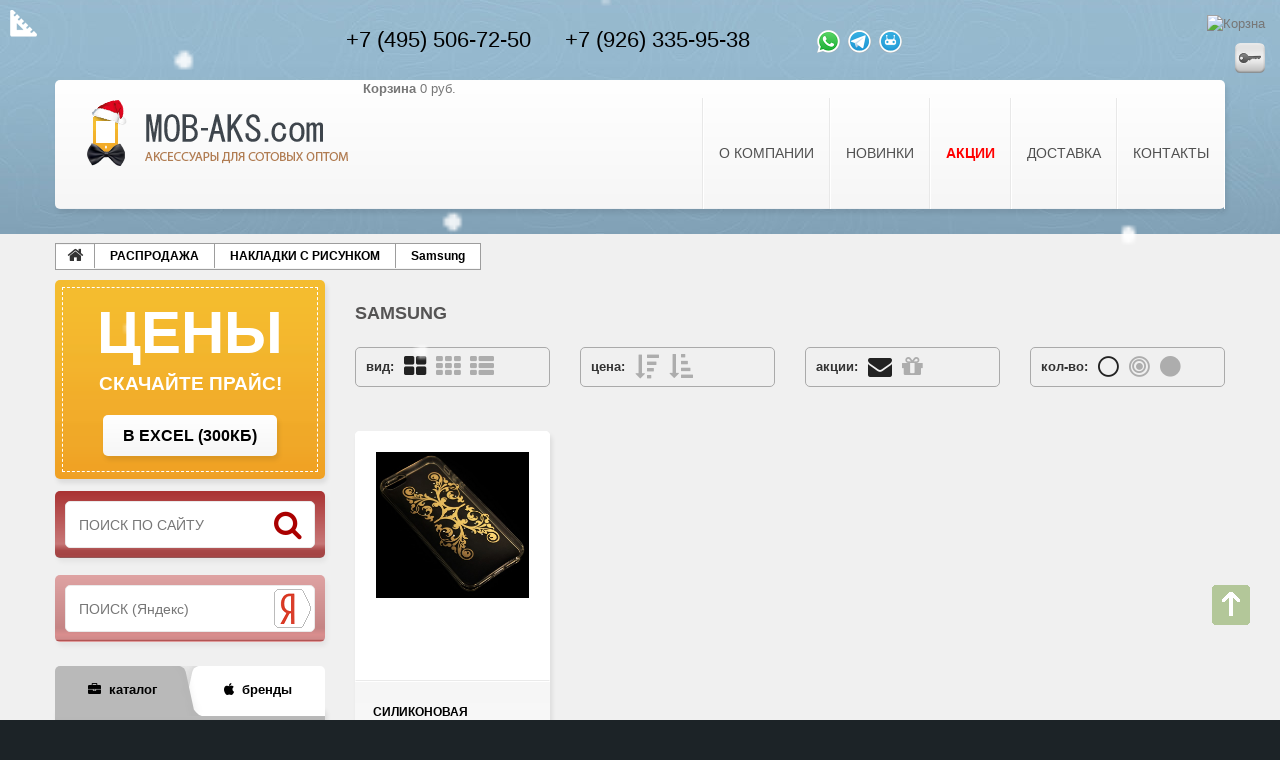

--- FILE ---
content_type: text/html; charset=WINDOWS-1251
request_url: https://www.mob-aks.com/catalog/rasprodaja-silikonovye-nakladki-s-risunkom-samsung/10920
body_size: 20785
content:
<!DOCTYPE HTML>
<!--[if lt IE 7]><html class="no-js lt-ie9 lt-ie8 lt-ie7" lang="ru-ru"><![endif]-->
<!--[if IE 7]><html class="no-js lt-ie9 lt-ie8 ie7" lang="ru-ru"><![endif]-->
<!--[if IE 8]><html class="no-js lt-ie9 ie8" lang="ru-ru"><![endif]-->
<!--[if gt IE 8]> <html class="no-js ie9" lang="ru-ru"><![endif]-->
<html lang="ru-ru">
<head>
    <meta charset="windows-1251" />
    <title>Samsung оптом - аксессуары для сотовых телефонов, аксессуары для мобильных телефонов оптом.</title>
    <meta name="keywords" content="Samsung оптом" />
    <meta name="description" content="Samsung оптом. аксессуары для сотовых оптом. Аксессуары для мобильных телефонов." />
	<meta name="viewport" content="width=device-width, initial-scale=1.0" /> 
	<meta name="apple-mobile-web-app-capable" content="yes" /> 
	<link rel="canonical" href="https://www.mob-aks.com/catalog/rasprodaja-silikonovye-nakladki-s-risunkom-samsung/10920" />
	<link rel="icon" type="image/vnd.microsoft.icon" href="/new_templ/images/favicon.ico" />
	<link rel="shortcut icon" type="image/x-icon" href="/new_templ/images/favicon.ico" />
	<!-- link href='https://fonts.googleapis.com/css?family=Open+Sans:400,300,300italic,400italic,600,600italic,700,700italic,800,800italic&subset=latin,cyrillic-ext,greek-ext,greek,vietnamese,latin-ext,cyrillic' rel='stylesheet' type='text/css' / -->
		<link rel="stylesheet" href="/new_templ/css/global0_minified.css?ver=11" media="all" />
		<link rel="stylesheet" href="/new_templ/css/highdpi.css" media="all" />
		<link rel="stylesheet" href="/new_templ/css/responsive-tables.css" media="all" />
		<link rel="stylesheet" href="/new_templ/css/uniform.default.css" media="all" />
		<link rel="stylesheet" href="/new_templ/css/jquery.fancybox.css" media="all" />
		<link rel="stylesheet" href="/new_templ/css/product_list.css?ver=3" media="all" />
		<link rel="stylesheet" href="/new_templ/css/blockcart.css" media="all" />
		<link rel="stylesheet" href="/new_templ/css/jquery.bxslider.css" media="all" />
		<link rel="stylesheet" href="/new_templ/css/blockcategories.css" media="all" />
		<link rel="stylesheet" href="/new_templ/css/blockcurrencies.css" media="all" />
		<link rel="stylesheet" href="/new_templ/css/blocklanguages.css" media="all" />
		<link rel="stylesheet" href="/new_templ/css/blockcontact.css" media="all" />
		<link rel="stylesheet" href="/new_templ/css/blocknewsletter.css" media="all" />
		<link rel="stylesheet" href="/new_templ/css/blocksearch.css?v2" media="all" />
		<link rel="stylesheet" href="/new_templ/css/jquery.autocomplete.css" media="all" />
		<link rel="stylesheet" href="/new_templ/css/blocktags.css" media="all" />
		<link rel="stylesheet" href="/new_templ/css/blockviewed.css" media="all" />
		<link rel="stylesheet" href="/new_templ/css/homeslider.css" media="all" />
		<link rel="stylesheet" href="/new_templ/css/hooks.css" media="all" />
		<link rel="stylesheet" href="/new_templ/css/blockwishlist.css" media="all" />
		<link rel="stylesheet" href="/new_templ/css/productcomments.css" media="all" />
		<link rel="stylesheet" href="/new_templ/css/blockpermanentlinks.css" media="all" />
		<link rel="stylesheet" href="/new_templ/css/tmproductvideos.css" media="all" />
		<link rel="stylesheet" href="/new_templ/css/front.css" media="all" />
		<link rel="stylesheet" href="/new_templ/css/front2.css" media="all" />
		<link rel="stylesheet" href="/new_templ/css/themeconfiglink.css" media="all" />

		<script src="/tpl/mymobakscript.js?ver=11"></script>

			<script type="text/javascript" src="/new_templ/js/jquery-1.11.0.min.js?ver=3"></script>
			<script type="text/javascript" src="/new_templ/js/jquery-migrate-1.2.1.min.js?ver=3"></script>
			<script type="text/javascript" src="/new_templ/js/jquery.easing.js?ver=3"></script>
			<script type="text/javascript" src="/new_templ/js/tools.js?ver=3"></script>
			<script type="text/javascript" src="/new_templ/js/global.js?ver=3"></script>
			<script type="text/javascript" src="/new_templ/js/10-bootstrap.min.js?ver=3"></script>
			<script type="text/javascript" src="/new_templ/js/14-device.min.js?ver=3"></script>
			<script type="text/javascript" src="/new_templ/js/15-jquery.total-storage.min.js?ver=3"></script>
			<script type="text/javascript" src="/new_templ/js/15-jquery.uniform-modified.js?ver=3"></script>
			<script type="text/javascript" src="/new_templ/js/16-jquery.scrollmagic.min.js?ver=3"></script>
			<script type="text/javascript" src="/new_templ/js/17-jquery.scrollmagic.debug.js?ver=3"></script>
			<script type="text/javascript" src="/new_templ/js/18-TimelineMax.min.js?ver=3"></script>
			<script type="text/javascript" src="/new_templ/js/19-TweenMax.min.js?ver=3"></script>
			<script type="text/javascript" src="/new_templ/js/jquery.fancybox.js?ver=3"></script>
			<script type="text/javascript" src="/new_templ/js/jquery.cookie.js"></script>
			<script type="text/javascript" src="/new_templ/js/products-comparison.js?ver=3"></script>
			<script type="text/javascript" src="/new_templ/js/jquery.scrollTo.js?ver=3"></script>
			<script type="text/javascript" src="/new_templ/js/jquery.serialScroll.js?ver=3"></script>
			<script type="text/javascript" src="/new_templ/js/jquery.bxslider.js?ver=3"></script>
			<script type="text/javascript" src="/new_templ/js/jquery.autocomplete.js?ver=3"></script>
			<script type="text/javascript" src="/new_templ/js/homeslider.js?ver=3"></script>
			<script type="text/javascript" src="/new_templ/js/front.js?ver=3"></script>
			<script type="text/javascript" src="/new_templ/js/validate.js?ver=3"></script>
			<script type="text/javascript" src="/new_templ/js/front2.js?ver=3"></script>
			<script type="text/javascript" src="/new_templ/js/index.js?ver=3"></script>
		<!-- link rel="stylesheet" href="https://fonts.googleapis.com/css?family=Open+Sans:300,600&amp;subset=latin,latin-ext,cyrillic-ext" type="text/css" media="all" / -->
    <script type="text/javascript" src="/js/addToBasketSlk.js?ver=3"></script>
    <script type="text/javascript" src="/tpl/mymobakscript3.js?ver=3"></script>
    
    <script src="/view/perekl_view.js"></script>
</head>
<body id="category" class="category hide-right-column lang_ru  two-columns">
    <canvas style='z-index:12345;position:absolute;width:100%;pointer-events:none' id="snowCanvas"></canvas>
    <div style="position:absolute;display:none;z-index:1234;width:auto;height:408px;overflow:hidden;background:#ffffff;" id="mybigdiv"><a href="#" id="abiga"><img id="bigabiga" style="border:solid 4px #ffffff" src="/images/sandwatch.gif" alt="аксессуары"></a></div>
   	<!--[if IE 8]>
        <div style='clear:both;height:59px;padding:0 15px 0 15px;position:relative;z-index:10000;text-align:center;'><a href="//www.microsoft.com/windows/internet-explorer/default.aspx?ocid=ie6_countdown_bannercode"><img src="https://storage.ie6countdown.com/assets/100/images/banners/warning_bar_0000_us.jpg" border="0" height="42" width="820" alt="ВАШ БРОУЗЕР УСТАРЕЛ, ПОЖАЛУЙСТА, ОБНОВИТЕ!" /></a></div>
    <![endif]-->
    <div style='pointer-events:none;position:absolute;z-index:34567;text-align:right;width:100%'><a style="pointer-events:auto !important" href='/cms/view.php?load=basket' target='_blank' rel='nofollow'><img title='Ваша корзина' alt='Корзна' src='/mybasketpng.png' style='width:30px;margin:15px 15px'></a><br /><a style="pointer-events:auto !important" href='/cabprfl.html' target='_blank' rel='nofollow'><img title='Вход в ваш личный кабинет' alt='Вход в личный кабинет клиента' src='/tpl/keyicone.png' style='width:30px;margin:-5px 15px'></a></div>
    <div id="page">
        <div class="header-container">
            <header id="header">
                <div class="banner">
                    <div class="container">
                        <div class="row">
                            <div class="phones">
                                <span><a title='опт (склад)' href="callto:+74955067250">+7 (495) 506-72-50</a></span>
                                <span><a title='опт (менеджеры)' href="callto:+79263359538">+7 (926) 335-95-38</a></span>
				<span style="width:150px"><a title="whatsapp" href="https://wa.me/79255067250?text=c%20mob-aks.com"><img src="/whatsapp_logo_mini.png" style="height:25px"></a>&nbsp;<a title="telegram" href="https://t.me/mobakc"><img src="/telegram_logo_mini.png" style="height:25px"></a>&nbsp;<a title="ai helper" href="https://t.me/mobAksComBot"><img src="/robot_logo_mini.png" style="height:25px"></a></span>
                                <!-- span><a title='розница' href="callto:+79262233364">+7 (926) 223-33-64</a></span -->
                            </div>
                        </div>
                    </div>
                </div>
                <div class="nav">
                    <div class="container">
                        <div class="row">
                            <nav>
                                <div id="header_logo">
                                    <a href="/" title="">
                                        <img class="logo" src="/newlogo0.png" style='margin-top:-10px' title='аксессуары для мобильных оптом' alt="аксессуары для сотовых оптом"/>
                                    </a>
                                </div>
                                <div class="col-sm-4 cartBox clearfix">
                                    <div class="shopping_cart">
                                        <a href="/cms/view.php?load=basket" title="Просмотр корзины" rel="nofollow">
                                            <b>Корзина</b>
                                            <span class="ajax_cart_no_product cart-total-items"><span class="count" id="basket_inheader">0 руб.</span></span>
                                            <iframe style="display: none;border: none;" src="/cms/view.php?load=one_news&amp;tpl=1" width="216" height="250" name="basket_frame" id="basket_frame">броузер не поддерживает фреймы, корзина не отображается.</iframe>
                                        </a>
                                    </div>
                                </div>
                                <ul id="header_links">
                                    <li>
                                        <a href="/cms/view.php?load=one_news&id=16061">О компании</a>
<ul>
<li><a href="/cms/view.php?load=one_news&id=16061#myinfo">Информация</a></li>
<li><a href="/cms/view.php?load=one_news&id=16061#myprices">Ценовая политика</a></li>
<li><a href="/cms/view.php?load=one_news&id=16061#mypayment">Оплата товара</a></li>
<li><a href="/cms/view.php?load=one_news&id=16061#mydeliveryrf">Доставка товара</a></li>
<li><a href="/cms/view.php?load=one_news&id=16061#mysamovivoz">Самовывоз</a></li>
<li><a href="/cms/view.php?load=one_news&id=16061#mywarranty">Условия гарантии</a></li>
<li><a href="/cms/view.php?load=one_news&id=16061#mybrak">Обмен и возврат</a></li>
<li><a href="/cms/view.php?load=one_news&id=16061#mydogovor">Договор</a></li>
<li><a style="color:#000000;font-weight:bold" href="/sertifo.html">Сертификаты</a></li>

<li><a style="color:#ff0000;font-weight:bold" href="/photose.html">ФОТО + 3D-ТУР!</a></li>
</ul>

                                    </li>
                                    <li>
                                        <a href="/gde/345">Новинки</a>
					<ul style='z-index:1000'>
<li><a style='color:#000000;font-weight:bold' href='/gde/345&ordertype=DESC&ordercolumn=cena4'>НОВИНКИ (ДОРОГИЕ)</a></li>
<li><a style='color:#000000;font-weight:bold' href='/gde/345&ordertype=ASC&ordercolumn=cena4'>НОВИНКИ (ДЕШЕВЫЕ)</a></li>
<li><a style='color:#ff0000;font-weight:bold' href='/prizes.html'>ПОДПИСКА НА НОВИНКИ!</a></li>
<li><a style='color:#000000;font-weight:bold' href='/cms/view.php?load=look&q=новостной+лентой'>НОВОСТИ</a></li>
<!-- li><a style='color:#ff0000;font-weight:bold' href='/catalog/skoro-na-saite/9000'>Скоро!</a></li -->
					</ul>
                                    </li>
                                    <li>
                                        <a href="/superaction.html" style='color:#ff0000;font-weight:bold'>АКЦИИ</a>
					<ul>
<li><a style='color:#000000;font-weight:bold' href='/gde/455'>ТОВАР НЕДЕЛИ!</a></li>
<li><a style='color:#000000;font-weight:bold' href='/superaction.html'>СУПЕР АКЦИИ!</a></li>
<li><a style='color:#ff0000;font-weight:bold' href='/prizes.html'>ЕЖЕДНЕВНАЯ АКЦИЯ!</a></li>
					</ul>
                                    </li>
                                    <li>
                                        <a href="/cms/view.php?load=one_news&id=16062">Доставка</a>
<ul>

<li><a href="/cms/view.php?load=one_news&id=16062#dosreg">Доставка по РФ</a></li>
<li><a href="/cms/view.php?load=one_news&id=16062#dosmos">Доставка Москве и М.О.</a></li>
<!-- li><a href="/cms/view.php?load=one_news&id=16062#dosfree">Бесплатная доставка</a></li -->
<li><a href="/cms/view.php?load=one_news&id=16062#samovivoz">Самовывоз</a></li>
<li><a href="/cms/view.php?load=one_news&id=16062#dosbron">Бронирование и хранение</a></li>

</ul>

                                    </li>
                                    <li>
                                        <a href="/cms/view.php?load=one_news&id=16063">Контакты</a>
                                    </li>
                                </ul>
                            </nav>
                        </div>
                    </div>
                </div>
                <div>
                    <div class="container">
                        <div class="row"></div>
		    </div>
		</div>
            </header>
        </div>
        <div class="columns-container">
            <div id="columns" class="container">
                <div class="breadcrumb clearfix"><div class='11111'><a class='home' href='/' title='На главную'><i class='fa fa-home'></i></a></div><span class='navigation-pipe'>&gt;</span><div class='10000'><a href='/catalog/rasprodaja/10000'>РАСПРОДАЖА</a><div class='vipadd'> &nbsp; <a href="/catalog/rasprodaja-chehly-dlya-telefonov/10001" class='vipados'> ЧЕХЛЫ ДЛЯ ТЕЛЕФОНОВ </a><br>
 &nbsp; <a href="/catalog/rasprodaja-chehly-dlya-planshetov/10003" class='vipados'> ЧЕХЛЫ ДЛЯ ПЛАНШЕТОВ </a><br>
 &nbsp; <a href="/catalog/rasprodaja-silikonovye-nakladki/10004" class='vipados'> СИЛИКОНОВЫЕ НАКЛАДКИ </a><br>
 &nbsp; <a href="/catalog/rasprodaja-silikonovye-nakladki-s-risunkom/10009" class='vipados'> НАКЛАДКИ С РИСУНКОМ </a><br>
 &nbsp; <a href="/catalog/rasprodaja-protivoudarnye-nakladki/10010" class='vipados'> ПРОТИВОУДАРНЫЕ НАКЛАДКИ </a><br>
 &nbsp; <a href="/catalog/rasprodaja-kozhanye-nakladki/10020" class='vipados'> КОЖАНЫЕ НАКЛАДКИ </a><br>
 &nbsp; <a href="/catalog/zaschitnye-stekla-dlya-telefonov/10030" class='vipados'> ЗАЩИТНЫЕ СТЕКЛА ДЛЯ ТЕЛЕФОНОВ </a><br>
</div></div><span class='navigation-pipe'>&gt;</span><div class='10009'><a href='/catalog/rasprodaja-silikonovye-nakladki-s-risunkom/10009'>НАКЛАДКИ С РИСУНКОМ</a><div class='vipadd'> &nbsp; <a href="/catalog/rasprodaja-silikonovye-nakladki-s-risunkom-apple-iphone/10910" class='vipados'> Apple iPhone </a><br>
 &nbsp; <a href="/catalog/rasprodaja-silikonovye-nakladki-s-risunkom-samsung/10920" class='vipados'> Samsung </a><br>
</div></div><span class='navigation-pipe'>&gt;</span><div class='10920'><a href='/catalog/rasprodaja-silikonovye-nakladki-s-risunkom-samsung/10920'>Samsung</a><div class='vipadd'></div></div></div>
                <div id="slider_row" class="row">
                    <div id="top_column" class="center_column col-xs-12"></div>
                </div>
                <div class="row">
                    <div class="large-left col-sm-12">
                        <div class="row">
                            <div id="left_column" class="column col-xs-12 col-sm-3">

				<div id="htmlcontent_left" style='margin-top:-7px'>
                                    <ul class="htmlcontent-home clearfix row">
                                        <li class="htmlcontent-item-1">
					    <a class='item-link'>
                                                <div class="item-html">
                                                    <h2 class='hidden-xs hidden-sm'>ЦЕНЫ</h2>
                                                    <h3>скачайте прайс!</h3>
                                                    <!-- span title='прайс содержит фото товаров, но его долго качать' class="button2" style='cursor:pointer' onClick='window.open("/pricepic.zip?v"+Math.random(), "winPrice1")'>С КАРТИНКАМИ (9мб)</span -->
						    <span title='с этим прайсом проще делать заказ' class="button2" style='cursor:pointer' onClick='window.open("/price.xlsx?v"+Math.random(), "winPrice2")'>В EXCEL (300кб)</span>
						    <!-- span title='прайс на аккумуляторы CRAFTMANN' class="button2" style='cursor:pointer' onClick='window.open("/craftmann.xlsx?v"+Math.random(), "winPrice3")'>АКБ CRAFTMANN</span -->
                                                </div>
                                             </a>
                                        </li>
                                    </ul>
                                </div>


                                <div id="search_block_top_red" class="col-sm-4 clearfix">
                                    <form id="searchbox" method="get" action="/gde/" >
                                        <input class="search_query form-control" type="text" id="search_query_top" name="search_query" placeholder="ПОИСК ПО САЙТУ" value="" />
                                        <button type="submit" name="submit_search" class="btn btn-default button-search" onClick='location.href="/gde/"+document.getElementById("search_query_top").value+""; return false;'>
                                            <span>Поиск</span>
                                        </button>
                                    </form>
                                </div>
				<div id="search_block_top" class="col-sm-4 clearfix" style='margin-top:-7px;'>
                                    <form id="searchbox_yandex" method="get" action="/win2utf.php?searchid=2264754&web=0&">
<div style='width:100%;text-align:right;'><input type='hidden' name='searchid' value='2264754'>
                                        <input class="search_query form-control" type="text" id="search_query_top_yand" name="text" placeholder="ПОИСК (Яндекс)" value="" /><br />
<img src='/tpl/yandobutton.png' title='Поиск по сайту через Яндекс' style='cursor:pointer;position:absolute;margin-top:-45px;margin-left:-45px' onClick='document.getElementById("searchbox_yandex").submit()'></div>
                                    </form>
                                </div>




                                    <div class='myKatBrandsDiv hidden-xs'>
	<div class='myKatBrandPicOuter'><div class='myKatBrandPicInner' id='myKatBrandPica'></div></div>
	<div class='myKatDiv' id='myKatButt' onClick='myShowKat()'><span class="fa fa-briefcase"></span><span class='hidden-sm'>&nbsp; каталог</span></div>
	<div class='myBrandDiv' id='myBrandButt' onClick='myShowBrands()'><span class="fa fa-apple"></span><span class='hidden-sm'>&nbsp; бренды</span></div>
				    </div>

                                <section id="categories_block_left" class="block">

                                    <h4 class="title_block" id='myKatTitle'>Каталог<span class='hidden-xs'>:</span></h4>
                                    <div class="block_content" id='myKatContent'>
                                        <ul id="tree" class='tree dhtml'>
<li><span class='ssila'>РАСПРОДАЖА</span>
<ul>
      <li><a href="/catalog/zaschitnye-stekla-dlya-telefonov/10030">ЗАЩИТНЫЕ СТЕКЛА ДЛЯ ТЕЛЕФОНОВ (59)</a>
      </li>
      <li><span class='ssila'>ЧЕХЛЫ ДЛЯ ТЕЛЕФОНОВ</span>
      <ul>
         <li><a href="/catalog/rasprodaja-chehly-dlya-telefonov-apple/999">Apple iPhone (3)</a>
         </li>
         <li><a href="/catalog/rasprodaja-chehly-dlya-telefonov-huawei/10118">Huawei (5)</a>
         </li>
         <li><a href="/catalog/rasprodaja-chehly-dlya-telefonov-lenovo/10119">Lenovo (4)</a>
         </li>
         <li><a href="/catalog/rasprodaja-chehly-dlya-telefonov-lg/10117">LG (16)</a>
         </li>
         <li><a href="/catalog/meizu/10128">Meizu (5)</a>
         </li>
         <li><a href="/catalog/rasprodaja-chehly-dlya-telefonov-nokia/10121">Nokia (3)</a>
         </li>
         <li><a href="/catalog/rasprodaja-chehly-dlya-telefonov-samsung/10123">Samsung (4)</a>
         </li>
         <li><a href="/catalog/rasprodaja-chehly-dlya-telefonov-xiaomi/10127">Xiaomi (13)</a>
         </li>
      </ul>
      </li>
      <li><span class='ssila'>ЧЕХЛЫ ДЛЯ ПЛАНШЕТОВ</span>
      <ul>
         <li><a href="/catalog/rasprodaja-chehly-dlya-planshetov-lenovo/10310">Lenovo (20)</a>
         </li>
      </ul>
      </li>
      <li><span class='ssila'>НАКЛАДКИ С РИСУНКОМ</span>
      <ul>
         <li><a href="/catalog/rasprodaja-silikonovye-nakladki-s-risunkom-apple-iphone/10910">Apple iPhone (26)</a>
         </li>
         <li><a href="/catalog/rasprodaja-silikonovye-nakladki-s-risunkom-samsung/10920">Samsung (1)</a>
         </li>
      </ul>
      </li>
      <li><span class='ssila'>СИЛИКОНОВЫЕ НАКЛАДКИ</span>
      <ul>
         <li><a href="/catalog/rasprodaja-silikonovye-nakladki-apple-iphone/10100">Apple iPhone (8)</a>
         </li>
         <li><a href="/catalog/rasprodaja-silikonovye-nakladki-asus/11000">Asus (1)</a>
         </li>
         <li><a href="/catalog/rasprodaja-silikonovye-nakladki-huawei/10900">Huawei (1)</a>
         </li>
         <li><a href="/catalog/rasprodaja-silikonovye-nakladki-lenovo/10400">Lenovo (3)</a>
         </li>
         <li><a href="/catalog/rasprodaja-silikonovye-nakladki-lg/10600">LG (1)</a>
         </li>
         <li><a href="/catalog/meizu/14000">Meizu (5)</a>
         </li>
         <li><a href="/catalog/rasprodaja-silikonovye-nakladki-nokia/10700">Nokia (3)</a>
         </li>
         <li><a href="/catalog/rasprodaja-silikonovye-nakladki-samsung/10800">Samsung (30)</a>
         </li>
         <li><a href="/catalog/xiaomi/13000">Xiaomi (3)</a>
         </li>
      </ul>
      </li>
      <li><a href="/catalog/rasprodaja-kozhanye-nakladki/10020">КОЖАНЫЕ НАКЛАДКИ (5)</a>
      </li>
      <li><span class='ssila'>ПРОТИВОУДАРНЫЕ НАКЛАДКИ</span>
      <ul>
         <li><a href="/catalog/samsung/10012">Samsung (4)</a>
         </li>
      </ul>
      </li>
</ul>
</li>
<li><span class='ssila'>ЗАЩИТНОЕ СТЕКЛO / ПЛЕНКА ДЛЯ ТЕЛЕФОНОВ</span>
<ul>
      <li><a href="/catalog/realme/74000">Realme (5)</a>
      </li>
      <li><a href="/catalog/tecno/75000">Tecno (2)</a>
      </li>
      <li><a href="/catalog/stekla-dlya-apple-iphone/70050">Apple iPhone (272)</a>
      </li>
      <li><a href="/catalog/stekla-dlya-samsung/70100">Samsung (195)</a>
      </li>
      <li><a href="/catalog/stekla-dlya-xiaomi/70200">Xiaomi (132)</a>
      </li>
      <li><a href="/catalog/stekla-dlya-huawei/70300">Huawei (82)</a>
      </li>
      <li><a href="/catalog/stekLa-dlya-lenovo/70700">Lenovo (2)</a>
      </li>
      <li><a href="/catalog/stekla-dlya-htc/70500">HTS (11)</a>
      </li>
      <li><a href="/catalog/stekla-dlya/70900">Nokia (13)</a>
      </li>
      <li><a href="/catalog/stekla-dlya-vivo/73000">Vivo (3)</a>
      </li>
      <li><a href="/catalog/universalnie/71000">Универсальные (6)</a>
      </li>
</ul>
</li>
<li><span class='ssila'>ЧЕХЛЫ ДЛЯ ТЕЛЕФОНОВ</span>
<ul>
      <li><span class='ssila'>ЧЕХЛЫ XUNDD</span>
      <ul>
         <li><a href="/catalog/apple-iphone/34010">Apple iPhone (5)</a>
         </li>
         <li><a href="/catalog/huawei/34012">Huawei (3)</a>
         </li>
         <li><a href="/catalog/samsung/34011">Samsung (11)</a>
         </li>
      </ul>
      </li>
      <li><span class='ssila'>ЧЕХЛЫ БОКОВЫЕ</span>
      <ul>
         <li><a href="/catalog/apple-iphone/32010">Apple iPhone (203)</a>
         </li>
         <li><a href="/catalog/huawei/32012">Huawei (259)</a>
         </li>
         <li><a href="/catalog/infinix/32025">Infinix (5)</a>
         </li>
         <li><a href="/catalog/nokia/32017">Nokia (7)</a>
         </li>
         <li><a href="/catalog/realme/32022">Realme (41)</a>
         </li>
         <li><a href="/catalog/samsung/32011">Samsung (537)</a>
         </li>
         <li><a href="/catalog/tecno/32024">Tecno (45)</a>
         </li>
         <li><a href="/catalog/vivo/32023">Vivo (1)</a>
         </li>
         <li><a href="/catalog/xiaomi/32019">Xiaomi (500)</a>
         </li>
      </ul>
      </li>
      <li><a href="/catalog/chehly-dlya-podvodnoj-semki/39004">ЧЕХЛЫ ДЛЯ ПОДВОДНОЙ СЪЕМКИ (2)</a>
      </li>
      <li><a href="/catalog/chehly-na-remen/37000">ЧЕХЛЫ НА РЕМЕНЬ (6)</a>
      </li>
      <li><a href="/catalog/chehly-na-ruku-apple-iphone/39001">ЧЕХЛЫ НА РУКУ (2)</a>
      </li>
</ul>
</li>
<li><span class='ssila'>НАКЛАДКИ НА ЗАДНЮЮ ПАНЕЛЬ</span>
<ul>
      <li><span class='ssila'>СИЛИКОНОВЫЕ НАКЛАДКИ</span>
      <ul>
         <li><a href="/catalog/apple-iphone/40002">Apple iPhone (453)</a>
         </li>
         <li><a href="/catalog/pixel/40019">Google Pixel (13)</a>
         </li>
         <li><a href="/catalog/huawei/40006">Huawei (134)</a>
         </li>
         <li><a href="/catalog/infinix/40021">Infinix (39)</a>
         </li>
         <li><a href="/catalog/oneplus/40015">OnePlus (5)</a>
         </li>
         <li><a href="/catalog/oppo/40018">Oppo (1)</a>
         </li>
         <li><a href="/catalog/realme/40017">Realme (65)</a>
         </li>
         <li><a href="/catalog/samsung/40003">Samsung (513)</a>
         </li>
         <li><a href="/catalog/tecno/40020">Tecno (22)</a>
         </li>
         <li><span class='ssila'>Vivo</span>
         </li>
         <li><a href="/catalog/xiaomi/40013">Xiaomi (408)</a>
         </li>
      </ul>
      </li>
      <li><span class='ssila'>СИЛИКОНОВЫЕ НАКЛАДКИ ORIGINAL</span>
      <ul>
         <li><a href="/catalog/apple-iphone/50001">Apple iPhone (586)</a>
         </li>
         <li><a href="/catalog/huawei/50008">Huawei (193)</a>
         </li>
         <li><a href="/catalog/realme/50009">RealMe (53)</a>
         </li>
         <li><a href="/catalog/samsung/50002">Samsung (689)</a>
         </li>
         <li><a href="/catalog/tecno/50010">Tecno (35)</a>
         </li>
         <li><a href="/catalog/xiaomi/50004">Xiaomi (577)</a>
         </li>
      </ul>
      </li>
      <li><span class='ssila'>КОЖАНЫЕ НАКЛАДКИ</span>
      <ul>
         <li><a href="/catalog/apple-iphone/80001">Apple iPhone (15)</a>
         </li>
         <li><a href="/catalog/samsung/80002">Samsung (33)</a>
         </li>
      </ul>
      </li>
      <li><span class='ssila'>ПЛАСТИКОВЫЕ НАКЛАДКИ</span>
      <ul>
         <li><a href="/catalog/apple-iphone/90001">Apple iPhone (150)</a>
         </li>
         <li><a href="/catalog/huawei/90008">Huawei (7)</a>
         </li>
         <li><a href="/catalog/reaime/90009">RealMe (2)</a>
         </li>
         <li><a href="/catalog/samsung/90002">Samsung (124)</a>
         </li>
         <li><a href="/catalog/xiaomi/90007">Xiaomi (64)</a>
         </li>
      </ul>
      </li>
      <li><span class='ssila'>ПРОТИВОУДАРНЫЕ НАКЛАДКИ</span>
      <ul>
         <li><a href="/catalog/apple-iphone/100001">Apple iPhone (164)</a>
         </li>
         <li><a href="/catalog/google-pixel/100008">Google Pixel (3)</a>
         </li>
         <li><a href="/catalog/huawei/100006">Huawei (38)</a>
         </li>
         <li><a href="/catalog/samsung/100002">Samsung (351)</a>
         </li>
         <li><a href="/catalog/xiaomi/100003">Xiaomi (254)</a>
         </li>
      </ul>
      </li>
</ul>
</li>
<li><span class='ssila'>ЧЕХЛЫ-АККУМУЛЯТОРЫ</span>
<ul>
      <li><a href="/catalog/samsung/120002">Samsung (1)</a>
      </li>
</ul>
</li>
<li><span class='ssila'>ЧЕХЛЫ И НАКЛАДКИ ДЛЯ ПЛАНШЕТОВ</span>
<ul>
      <li><span class='ssila'>ЧЕХЛЫ ДЛЯ ПЛАНШЕТОВ</span>
      <ul>
         <li><a href="/catalog/apple-ipad/150001">Apple iPad (250)</a>
         </li>
         <li><a href="/catalog/huawei/150007">Huawei (77)</a>
         </li>
         <li><a href="/catalog/lenovo/150006">Lenovo (4)</a>
         </li>
         <li><a href="/catalog/samsung/150002">Samsung (88)</a>
         </li>
         <li><a href="/catalog/xiaomi/150008">Xiaomi (107)</a>
         </li>
      </ul>
      </li>
      <li><a href="/catalog/universalnye-chehly-dlya-planshetov/130000">УНИВЕРСАЛЬНЫЕ ЧЕХЛЫ ДЛЯ ПЛАНШЕТОВ (6)</a>
      </li>
</ul>
</li>
<li><span class='ssila'>ЗАЩИТНОЕ СТЕКЛО / ПЛЕНКА ДЛЯ ПЛАНШЕТОВ</span>
<ul>
      <li><a href="/catalog/apple-ipad/160001">Apple iPad (18)</a>
      </li>
      <li><a href="/catalog/huawei/160020">Huawei (9)</a>
      </li>
      <li><a href="/catalog/samsung/160002">Samsung (23)</a>
      </li>
      <li><a href="/catalog/xiaomi/160010">Xiaomi (15)</a>
      </li>
</ul>
</li>
<li><a href="/catalog/dopolnitelnye-vneshnie-akkumulyatory/20000">ДОПОЛНИТЕЛЬНЫЕ ВНЕШНИЕ АККУМУЛЯТОРЫ (38)</a>
</li>
<li><a href="/catalog/setevye-zaryadnye-ustrojstva/180000">СЕТЕВЫЕ ЗАРЯДНЫЕ УСТРОЙСТВА (60)</a>
</li>
<li><a href="/catalog/avtomobilnye-zaryadnye-ustrojstva/200000">АВТОМОБИЛЬНЫЕ ЗАРЯДНЫЕ УСТРОЙСТВА (33)</a>
</li>
<li><a href="/catalog/derzhateli/210000">ДЕРЖАТЕЛИ (89)</a>
</li>
<li><a href="/catalog/adaptery/220000">АДАПТЕРЫ (3)</a>
</li>
<li><a href="/catalog/monopody/230000">МОНОПОДЫ / ТРИПОДЫ (2)</a>
</li>
<li><span class='ssila'>НАУШНИКИ, ГАРНИТУРЫ, МИКРОФОНЫ</span>
<ul>
      <li><a href="/catalog/bluetooth-naushniki/245000">BLUETOOTH НАУШНИКИ (12)</a>
      </li>
      <li><a href="/catalog/ПРОВОДНЫЕ НАУШНИКИ/245001">ПРОВОДНЫЕ НАУШНИКИ (18)</a>
      </li>
      <li><a href="/catalog/mikrofony/245003">МИКРОФОНЫ (1)</a>
      </li>
</ul>
</li>
<li><a href="/catalog/aksessuary-dlya-aoole-airpods/247000">АКСЕССУАРЫ ДЛЯ APPLE AIRPODS (8)</a>
<ul>
      <li><a href="/catalog/chehly-dlya-airpods/246000">Airpods 1/2 (14)</a>
      </li>
      <li><a href="/catalog/airpods-pro/246500">Airpods Pro (33)</a>
      </li>
      <li><a href="/catalog/airpods-3/246600">Airpods 3 (13)</a>
      </li>
      <li><a href="/catalog/airpods-4/246700">Airpods 4 (11)</a>
      </li>
</ul>
</li>
<li><span class='ssila'>АКСЕССУАРЫ ДЛЯ APPLE WATCH</span>
<ul>
      <li><a href="/catalog/remeshki-dlya-apple-watch/67000">РЕМЕШКИ ДЛЯ APPLE WATCH (67)</a>
      </li>
      <li><a href="/catalog/zaschitnoe-steklo-dlya-apple-watch/72000">ЗАЩИТНОЕ СТЕКЛО ДЛЯ APPLE WATCH (16)</a>
      </li>
</ul>
</li>
<li><span class='ssila'>АКСЕССУАРЫ ДЛЯ XIAOMI MI BAND</span>
<ul>
      <li><a href="/catalog/xiaomi-mi-band-5/66500">Xiaomi mi Band 5 (30)</a>
      </li>
      <li><a href="/catalog/xiaomi-mi-band-8/66700">Xiaomi mi Band 8 (9)</a>
      </li>
      <li><a href="/catalog/silikonovye-chehly-dlya-brasletov-xiaomi/65000">Xiaomi mi Band 2 (1)</a>
      </li>
      <li><a href="/catalog/remeshki-dlya-brasletov-xiaomi-3-4/66000">Xiaomi mi Band 3/4 (13)</a>
      </li>
</ul>
</li>
<li><span class='ssila'>USB ДАТА-КАБЕЛИ</span>
<ul>
      <li><a href="/catalog/lughtning/281000">Lightning (53)</a>
      </li>
      <li><a href="/catalog/micro/283000">Micro (31)</a>
      </li>
      <li><a href="/catalog/type-c/282000">Type-C (105)</a>
      </li>
      <li><a href="/catalog/type-c-lightning/285000">Type-C/Lightning (20)</a>
      </li>
      <li><a href="/catalog/drugie-kabeli/286000">Другие кабели (5)</a>
      </li>
      <li><a href="/catalog/perehodniki-dlya-kabelej/287000">Переходники для кабелей (2)</a>
      </li>
      <li><a href="/catalog/universalnye/284000">Универсальные (18)</a>
      </li>
</ul>
</li>
<li><a href="/catalog/aux-kabeli/290000">AUX КАБЕЛИ (10)</a>
</li>
<li><a href="/catalog/raznoe/300000">РАЗНОЕ (23)</a>
</li>
</ul>
                                    </div>

                                </section>
				<section id="categories_block_left" class="block">


                                    <h4 class="title_block" id='myBrandTitle'>Бренды<span class='hidden-xs'>:</span></h4>
                                    <div class="block_content" id='myBrandContent'>
                                        <ul id="tree1" class="tree dhtml treeview">
<li><a href="/brandino.html">ВСЕ БРЕНДЫ</a>
</li>




<!-- iphone -->
<li class="expandable"><div class="hitarea expandable-hitarea"></div><span class="ssila">ДЛЯ IPHONE</span>
<ul style="display: none;">


         <li><a href="/gde/iphone">ВСЁ ДЛЯ IPHONE (по новизне)</a>
         </li>
         <li><a href="/gde/iphone&ordertype=ASC&ordercolumn=cena4">ВСЁ ДЛЯ IPHONE (недорогое)</a>
         </li>
         <li><a href="/gde/iphone&ordertype=DESC&ordercolumn=cena4">ВСЁ ДЛЯ IPHONE (престижное!)</a>
         </li>

         <li><a href="/gde/iphone%2016" style='color:#ffff00'>ВСЁ К IPHONE 16</a>
         <li><a href="/gde/iphone%2015">ВСЁ К IPHONE 15</a>
         <li><a href="/gde/iphone%2014">ВСЁ К IPHONE 14</a>
         <li><a href="/gde/iphone%2013">ВСЁ К IPHONE 13</a>
         <li><a href="/gde/iphone%2012">ВСЁ К IPHONE 12</a>
         </li>


      <li><span class='ssila'>ЧЕХЛЫ К IPHONE</span>
      <ul>
         <li><a href="/gde/iphone%20чехол">Чехлы (ВСЕ)</a>
         </li>
         <li><a href="/gde/iphone%20чехол&ordertype=ASC&ordercolumn=cena4">Чехлы (недорогие)</a>
         </li>
         <li><a href="/gde/iphone%20чехол&ordertype=DESC&ordercolumn=cena4">Чехлы (престижные)</a>
         </li>
         <li><a href="/gde/iphone%20чехол">Чехлы (новые)</a>
         </li>
         <li><a href="/gde/iphone%20чехол%20пластик">Чехлы (пластик)</a>
         </li>
         <li><a href="/gde/iphone%20чехол%20кожа">Чехлы (кожа)</a>
         </li>
         <li><a href="/gde/iphone%20рисун">Чехлы с рисунком</a>
         </li>
         <li><a href="/gde/iphone%20страз">Чехлы со стразами</a>
         </li>
         <li><a href="/gde/iphone%20чехол%20боков">Боковые чехлы</a>
         </li>
         <li><a href="/gde/iphone%20противоудар">Противоударные чехлы</a>
         </li>
      </ul></li>


      <li><span class='ssila'>НАКЛАДКИ ДЛЯ IPHONE</span>
      <ul>
         <li><a href="/gde/iphone%20накладка">Накладки (ВСЕ)</a>
         </li>
         <li><a href="/gde/iphone%20накладка&ordertype=ASC&ordercolumn=cena4">Накладки (недорогие)</a>
         </li>
         <li><a href="/gde/iphone%20накладка&ordertype=DESC&ordercolumn=cena4">Накладки (престижные)</a>
         </li>
<!--         <li><a href="/gde/iphone%20накладка&ordertype=DESC&ordercolumn=estimation">Накладки (акционные)</a>
         </li> -->
         <li><a href="/gde/iphone%20накладка">Накладки (новые)</a>
         </li>
         <li><a href="/gde/iphone%20накладка%20силикон">Накладки (силикон)</a>
         </li>
         <li><a href="/gde/iphone%20накладка%20пластик">Накладки (пластик)</a>
         </li>
         <li><a href="/gde/iphone%20накладка%20кожа">Накладки (кожа)</a>
         </li>
         <li><a href="/gde/iphone%20накладка%20рисун">Накладки с рисунком</a>
         </li>
         <li><a href="/gde/iphone%20накладка%20страз">Накладки со стразами</a>
         </li>
         <li><a href="/gde/iphone%20накладка%20противоудар">Противоударные накладки</a>
         </li>
      </ul></li>



      <li><span class='ssila'>ЗАЩИТНЫЕ СТЕКЛА К IPHONE</span>
      <ul>
         <li><a href="/gde/iphone%20стекло">ВСЕ СТЁКЛА</a>
         </li>
         <li><a href="/gde/iphone%20стекло&ordertype=ASC&ordercolumn=cena4">Стекла (недорогие)</a>
         </li>
<!--         <li><a href="/gde/iphone%20стекло&ordertype=DESC&ordercolumn=estimation">Стекла (акционные)</a>
         </li> -->
         <li><a href="/gde/iphone%20стекло">Стекла (новые)</a>
         </li>
         <li><a href="/gde/iphone%20стекло%202D">Стекла 2D</a>
         </li>
         <li><a href="/gde/iphone%20стекло%203D">Стекла 3D</a>
         </li>
         <li><a href="/gde/iphone%20стекло%204D">Стекла 4D</a>
         </li>
         <li><a href="/gde/iphone%20стекло%205D">Стекла 5D</a>
         </li>
         <li><a href="/gde/iphone%20стекло%206D">Стекла 6D</a>
         </li>
         <li><a href="/gde/iphone%20стекло%20шпион">Стекла анти-шпион</a>
         </li>
         <li><a href="/gde/iphone%20стекло%20камеры">Стекла для камеры</a>
         </li>
      </ul></li>

         <!-- li><a href="/gde/iphone+пленк">Защитные пленки к IPHONE</a>
         </li -->



         <li><a href="/gde/держатель">ДЕРЖАТЕЛИ</a>
         </li>

         <li><a href="/gde/iphone+кабель">КАБЕЛИ К IPHONE</a>
         </li>

         <li><a href="/gde/lightning+кабель">КАБЕЛИ LIGHTNING</a>
         </li>

         <li><a href="/gde/type+кабель">КАБЕЛИ TYPE-C</a>
         </li>


</ul>
</li>
<!-- /iphone -->








<!-- ipad -->
<li class="expandable"><div class="hitarea expandable-hitarea"></div><span class="ssila">ДЛЯ IPAD</span>
<ul style="display: none;">


         <li><a href="/gde/ipad">ВСЁ ДЛЯ IPAD (по новизне)</a>
         </li>
         <li><a href="/gde/ipad&ordertype=ASC&ordercolumn=cena4">ВСЁ ДЛЯ IPAD (недорогое)</a>
         </li>
         <li><a href="/gde/ipad&ordertype=DESC&ordercolumn=cena4">ВСЁ ДЛЯ IPAD (престижное)</a>
         </li>


      <li><span class='ssila'>ЧЕХЛЫ К IPAD</span>
      <ul>
         <li><a href="/gde/ipad%20чехол">Чехлы (ВСЕ)</a>
         </li>
         <li><a href="/gde/ipad%20чехол&ordertype=ASC&ordercolumn=cena4">Чехлы (недорогие)</a>
         </li>
         <li><a href="/gde/ipad%20чехол&ordertype=DESC&ordercolumn=cena4">Чехлы (престижные)</a>
         </li>
         <li><a href="/gde/ipad%20чехол">Чехлы (новые)</a>
         </li>
         <li><a href="/gde/ipad%20чехол%20кожа">Чехлы (кожа)</a>
         </li>
      </ul></li>

         <li><a href="/gde/ipad+накладка&ordertype=DESC&ordercolumn=cena4">НАКЛАДКИ ДЛЯ IPAD</a>
         </li>

         <li><a href="/gde/ipad+стекло&ordertype=DESC&ordercolumn=cena4">СТЁКЛА ДЛЯ IPAD</a>
         </li>

</ul>
</li>
<!-- /ipad -->






<!-- samsung -->
<li class="expandable"><div class="hitarea expandable-hitarea"></div><span class="ssila">ДЛЯ SAMSUNG</span>
<ul style="display: none;">

         <li><a href="/gde/samsung">ВСЁ ДЛЯ SAMSUNG (по новизне)</a>
         </li>
         <li><a href="/gde/samsung&ordertype=ASC&ordercolumn=cena4">ВСЁ ДЛЯ SAMSUNG (недорогое)</a>
         </li>
         <li><a href="/gde/samsung&ordertype=DESC&ordercolumn=cena4">ВСЁ ДЛЯ SAMSUNG (престижное)</a>
         </li>
<!--         <li><a href="/gde/samsung&ordertype=DESC&ordercolumn=estimation">ВСЁ ДЛЯ SAMSUNG (акционное)</a>
         </li> -->


      <li><span class='ssila'>ЧЕХЛЫ К SAMSUNG</span>
      <ul>
         <li><a href="/gde/samsung%20чехол">Чехлы (ВСЕ)</a>
         </li>
         <li><a href="/gde/samsung%20чехол&ordertype=ASC&ordercolumn=cena4">Чехлы (недорогие)</a>
         </li>
         <li><a href="/gde/samsung%20чехол&ordertype=DESC&ordercolumn=cena4">Чехлы (престижные)</a>
         </li>
<!--         <li><a href="/gde/samsung%20чехол&ordertype=DESC&ordercolumn=estimation">Чехлы (акционные)</a>
         </li> -->
         <li><a href="/gde/samsung%20чехол">Чехлы (новые)</a>
         </li>
         <!-- li><a href="/gde/samsung%20чехол%20пластик">Чехлы (пластик)</a>
         </li -->
         <li><a href="/gde/samsung%20чехол%20кожа">Чехлы (кожа)</a>
         </li>
         <li><a href="/gde/samsung%20рисун">Чехлы с рисунком</a>
         </li>
         <li><a href="/gde/samsung%20чехол%20страз">Чехлы со стразами</a>
         </li>
         <li><a href="/gde/samsung%20чехол%20боков">Боковые чехлы</a>
         </li>
         <li><a href="/gde/samsung%20противоудар">Противоударные чехлы</a>
         </li>
      </ul></li>


      <li><span class='ssila'>НАКЛАДКИ ДЛЯ SAMSUNG</span>
      <ul>
         <li><a href="/gde/samsung%20накладка">Накладки (ВСЕ)</a>
         </li>
         <li><a href="/gde/samsung%20накладка&ordertype=ASC&ordercolumn=cena4">Накладки (недорогие)</a>
         </li>
         <li><a href="/gde/samsung%20накладка&ordertype=DESC&ordercolumn=cena4">Накладки (престижные)</a>
         </li>
<!--         <li><a href="/gde/samsung%20накладка&ordertype=DESC&ordercolumn=estimation">Накладки (акционные)</a>
         </li> -->
         <li><a href="/gde/samsung%20накладка">Накладки (новые)</a>
         </li>
         <li><a href="/gde/samsung%20накладка%20силикон">Накладки (силикон)</a>
         </li>
         <li><a href="/gde/samsung%20накладка%20пластик">Накладки (пластик)</a>
         </li>
         <li><a href="/gde/samsung%20накладка%20кожа">Накладки (кожа)</a>
         </li>
         <li><a href="/gde/samsung%20накладка%20рисун">Накладки с рисунком</a>
         </li>
         <li><a href="/gde/samsung%20накладка%20страз">Накладки со стразами</a>
         </li>
         <li><a href="/gde/samsung%20накладка%20противоудар">Противоударные накладки</a>
         </li>
      </ul></li>



      <li><span class='ssila'>ЗАЩИТНЫЕ СТЕКЛА К SAMSUNG</span>
      <ul>
         <li><a href="/gde/samsung%20стекло">ВСЕ СТЁКЛА</a>
         </li>
         <li><a href="/gde/samsung%20стекло&ordertype=ASC&ordercolumn=cena4">Стекла (недорогие)</a>
         </li>
         <li><a href="/gde/samsung%20стекло">Стекла (новые)</a>
         </li>
      </ul></li>



</ul>
</li>
<!-- / samsung -->





<!-- xiaomi -->
<li class="expandable"><div class="hitarea expandable-hitarea"></div><span class="ssila">ДЛЯ XIAOMI</span>
<ul style="display: none;">


         <li><a href="/gde/xiaomi">ВСЁ ДЛЯ XIAOMI (по новизне)</a>
         </li>
         <li><a href="/gde/xiaomi&ordertype=ASC&ordercolumn=cena4">ВСЁ ДЛЯ XIAOMI (недорогое)</a>
         </li>
         <li><a href="/gde/xiaomi&ordertype=DESC&ordercolumn=cena4">ВСЁ ДЛЯ XIAOMI (престижное)</a>
         </li>


      <li><span class='ssila'>ЧЕХЛЫ ДЛЯ XIAOMI</span>
      <ul>
         <li><a href="/gde/xiaomi%20чехол">Чехлы (ВСЕ)</a>
         </li>
         <li><a href="/gde/xiaomi%20чехол&ordertype=ASC&ordercolumn=cena4">Чехлы (недорогие)</a>
         </li>
         <li><a href="/gde/xiaomi%20чехол&ordertype=DESC&ordercolumn=cena4">Чехлы (престижные)</a>
         </li>
         <li><a href="/gde/xiaomi%20чехол">Чехлы (новые)</a>
         </li>
         <!-- li><a href="/gde/xiaomi%20чехол%20пластик">Чехлы (пластик)</a>
         </li>
         <li><a href="/gde/xiaomi%20чехол%20кожа">Чехлы (кожа)</a>
         </li -->
         <li><a href="/gde/xiaomi%20рисун">Чехлы с рисунком</a>
         </li>
         <!-- li><a href="/gde/xiaomi%20чехол%20страз">Чехлы со стразами</a>
         </li -->
         <li><a href="/gde/xiaomi%20чехол%20боков">Боковые чехлы</a>
         </li>
         <li><a href="/gde/xiaomi%20противоудар">Противоударные чехлы</a>
         </li>
      </ul></li>


      <li><span class='ssila'>НАКЛАДКИ ДЛЯ XIAOMI</span>
      <ul>
         <li><a href="/gde/xiaomi%20накладка">Накладки (ВСЕ)</a>
         </li>
         <li><a href="/gde/xiaomi%20накладка&ordertype=ASC&ordercolumn=cena4">Накладки (недорогие)</a>
         </li>
         <li><a href="/gde/xiaomi%20накладка&ordertype=DESC&ordercolumn=cena4">Накладки (престижные)</a>
         </li>
         <li><a href="/gde/xiaomi%20накладка">Накладки (новые)</a>
         </li>
         <li><a href="/gde/xiaomi%20накладка%20силикон">Накладки (силикон)</a>
         </li>
         <li><a href="/gde/xiaomi%20накладка%20пластик">Накладки (пластик)</a>
         </li>
         <li><a href="/gde/xiaomi%20накладка%20кожа">Накладки (кожа)</a>
         </li>
         <li><a href="/gde/xiaomi%20накладка%20рисун">Накладки с рисунком</a>
         </li>
         <li><a href="/gde/xiaomi%20накладка%20страз">Накладки со стразами</a>
         </li>
         <li><a href="/gde/xiaomi%20накладка%20противоудар">Противоударные накладки</a>
         </li>
      </ul></li>



      <li><span class='ssila'>ЗАЩИТНЫЕ СТЕКЛА К XIAOMI</span>
      <ul>
         <li><a href="/gde/xiaomi%20стекло">ВСЕ СТЁКЛА</a>
         </li>
         <li><a href="/gde/xiaomi%20стекло&ordertype=ASC&ordercolumn=cena4">Стекла (недорогие)</a>
         </li>
         <li><a href="/gde/xiaomi%20стекло">Стекла (новые)</a>
         </li>
      </ul></li>
</ul></li>



<!-- huawei -->
<li class="expandable"><div class="hitarea expandable-hitarea"></div><span class="ssila">ДЛЯ HUAWEI</span>
<ul style="display: none;">


         <li><a href="/gde/huawei">ВСЁ к HUAWEI (по новизне)</a>
         </li>
         <li><a href="/gde/huawei&ordertype=ASC&ordercolumn=cena4">ВСЁ к HUAWEI (недорогое)</a>
         </li>
         <li><a href="/gde/huawei&ordertype=DESC&ordercolumn=cena4">ВСЁ к HUAWEI (престижное)</a>
         </li>

         <li><a href="/gde/huawei%20чехол">ЧЕХЛЫ К HUAWEI</a>
         </li>
         <li><a href="/gde/huawei%20накладка">НАКЛАДКИ К HUAWEI</a>
         </li>
         <li><a href="/gde/huawei%20силикон">СИЛИКОН К HUAWEI</a>
         </li>
         <li><a href="/gde/huawei%20пластик">ПЛАСТИК К HUAWEI</a>
         </li>

         <li><a href="/gde/huawei%20стекло">СТЁКЛА К HUAWEI</a>
         </li>

</ul></li>
<!-- / huawei -->







<!-- realme -->
<li class="expandable"><div class="hitarea expandable-hitarea"></div><span class="ssila">ДЛЯ REALME</span>
<ul style="display: none;">
         <li><a href="/gde/realme">ВСЕ к REALME (по новизне)</a>
         </li>
         <li><a href="/gde/realme&ordertype=ASC&ordercolumn=cena4">ВСЕ к REALME (недорогое)</a>
         </li>
         <li><a href="/gde/realme&ordertype=DESC&ordercolumn=cena4">ВСЕ к REALME (престижные)</a>
         </li>
         <li><a href="/gde/realme%20чехол">ЧЕХЛЫ К REALME</a>
         </li>
         <li><a href="/gde/realme%20силикон">СИЛИКОН К REALME</a>
         </li>
         <li><a href="/gde/realme%20пластик">ПЛАСТИК К REALME</a>
         </li>
         <li><a href="/gde/realme%20стекло">СТЁКЛА К REALME</a>
         </li>
         <li><a href="/gde/держатель">ДЕРЖАТЕЛИ К REALME</a>
         </li>
</ul></li>
<!-- / realme -->



<!-- vivo -->
<li class="expandable"><div class="hitarea expandable-hitarea"></div><span class="ssila">ДЛЯ VIVO</span>
<ul style="display: none;">


         <li><a href="/gde/vivo">ВСЕ ДЛЯ VIVO (по новизне)</a>
         </li>
         <li><a href="/gde/vivo&ordertype=ASC&ordercolumn=cena4">ВСЕ ДЛЯ VIVO (недорогое)</a>
         </li>
         <li><a href="/gde/vivo&ordertype=DESC&ordercolumn=cena4">ВСЕ ДЛЯ VIVO (престижное)</a>
         </li>

         <li><a href="/gde/vivo%20чехол">ЧЕХЛЫ к VIVO</a>
         </li>
         <li><a href="/gde/vivo%20силикон">СИЛИКОН к VIVO</a>
         </li>
         <li><a href="/gde/vivo%20стекло">СТЁКЛА к VIVO</a>
         </li>

</ul></li>
<!-- / vivo -->

<!-- nokia -->
<li class="expandable"><div class="hitarea expandable-hitarea"></div><span class="ssila">ДЛЯ NOKIA</span>
<ul style="display: none;">


         <li><a href="/gde/nokia">ДЛЯ NOKIA (по новизне)</a>
         </li>
         <li><a href="/gde/nokia&ordertype=ASC&ordercolumn=cena4">ДЛЯ NOKIA (недорогое)</a>
         </li>
         <li><a href="/gde/nokia&ordertype=DESC&ordercolumn=cena4">ДЛЯ NOKIA (престижное)</a>
         </li>

</ul></li>
<!-- / nokia -->




<!-- TECNO -->
<li class="expandable"><div class="hitarea expandable-hitarea"></div><span class="ssila">ДЛЯ TECNO</span>
<ul style="display: none;">


         <li><a href="/gde/tecno">ВСЕ к TECNO (по новизне)</a>
         </li>
         <li><a href="/gde/tecno&ordertype=ASC&ordercolumn=cena4">ВСЕ к TECNO (недорогие)</a>
         </li>


         <li><a href="/gde/tecno%20чехол">ЧЕХЛЫ К TECNO</a>
         </li>
         <li><a href="/gde/tecno%20силикон">СИЛИКОН К TECNO</a>
         </li>
         <li><a href="/gde/tecno%20стекло">СТЕКЛА К TECNO</a>
         </li>

</ul></li>
<!-- / TECNO -->



<li><a href="/gde/infinix">ДЛЯ INFINIX</a>
</li>

<li><a href="/gde/lenovo">ДЛЯ LENOVO</a>
</li>

<li><a href="/gde/oneplus">ДЛЯ ONEPLUS</a>
</li>








<!-- hoco -->
<li class="expandable"><div class="hitarea expandable-hitarea"></div><span class="ssila">HOCO ОПТОМ</span>
<ul style="display: none;">


         <li><a href="/gde/hoco">ВСЕ HOCO (по новизне)</a>
         </li>
         <li><a href="/gde/hoco&ordertype=ASC&ordercolumn=cena4">ВСЕ HOCO (недорогое)</a>
         </li>
         <li><a href="/gde/hoco&ordertype=DESC&ordercolumn=cena4">ВСЕ HOCO (престижное)</a>
         </li>

         <li><a href="/gde/hoco%20чехол">ЧЕХЛЫ HOCO ОПТОМ</a>
         </li>
         <li><a href="/gde/hoco%20накладка">НАКЛАДКИ HOCO ОПТОМ</a>
         </li>
         <li><a href="/gde/hoco%20силикон">СИЛИКОН HOCO ОПТОМ</a>
         </li>
         <li><a href="/gde/hoco%20кабель">КАБЕЛИ HOCO ОПТОМ</a>
         </li>
         <li><a href="/gde/hoco%20стекло">СТЁКЛА HOCO ОПТОМ</a>
         </li>

</ul></li>
<!-- / hoco -->





<!-- totu -->
<li class="expandable"><div class="hitarea expandable-hitarea"></div><span class="ssila">TOTU ОПТОМ</span>
<ul style="display: none;">


         <li><a href="/gde/totu">ВСЕ TOTU (по новизне)</a>
         </li>
         <li><a href="/gde/totu&ordertype=ASC&ordercolumn=cena4">ВСЕ TOTU (недорогое)</a>
         </li>
         <li><a href="/gde/totu&ordertype=DESC&ordercolumn=cena4">ВСЕ TOTU (престижные)</a>
         </li>
</ul></li>
<!-- / totu -->



<!-- remax -->
<li class="expandable"><div class="hitarea expandable-hitarea"></div><span class="ssila">REMAX ОПТОМ</span>
<ul style="display: none;">


         <li><a href="/gde/remax">REMAX (по новизне)</a>
         </li>
         <li><a href="/gde/remax&ordertype=ASC&ordercolumn=cena4">REMAX (недорогое)</a>
         </li>
         <li><a href="/gde/remax&ordertype=DESC&ordercolumn=cena4">REMAX (престижное)</a>
         </li>
         <li><a href="/gde/remax%20стекло">REMAX стёкла</a>
         </li>

</ul></li>
<!-- / remax -->





<!-- SOFTTOUCH -->
<li class="expandable"><div class="hitarea expandable-hitarea"></div><span class="ssila">SOFTTOUCH (НАКЛАДКИ)</span>
<ul style="display: none;">


         <li><a href="/gde/silky">ВСЕ SOFT TOUCH (по новизне)</a>
         </li>
         <li><a href="/gde/silky&ordertype=ASC&ordercolumn=cena4">ВСЕ SOFT TOUCH (недорогие)</a>
         </li>


         <li><a href="/gde/silky%20samsung">SOFT TOUCH для SAMSUNG</a>
         </li>
         <li><a href="/gde/silicone%20case%20apple">SILICONE CASE для APPLE</a>
         </li>
         <li><a href="/gde/silicone%20case%20iphone">SILICONE CASE для IPHONE</a>
         </li>
         <li><a href="/gde/silicone%20case%20ipad">SILICONE CASE для IPAD</a>
         </li>
         <li><a href="/gde/silky%20xiaomi">СОФТ ТАЧ для XIAOMI</a>
         </li>
         <li><a href="/gde/silky%20huawei">СОФТ ТАЧ для HUAWEI</a>
         </li>

</ul></li>
<!-- / SOFTTOUCH -->






<!-- level -->
<li class="expandable"><div class="hitarea expandable-hitarea"></div><span class="ssila">X-LEVEL (накладки)</span>
<ul style="display: none;">


         <li><a href="/gde/level">ВСЕ X-LEVEL (по новизне)</a>
         </li>
         <li><a href="/gde/level&ordertype=ASC&ordercolumn=cena4">ВСЕ X-LEVEL (недорогие)</a>
         </li>
         <li><a href="/gde/level&ordertype=DESC&ordercolumn=cena4">ВСЕ X-LEVEL (престижные)</a>
         </li>




</ul></li>
<!-- / level -->









<!-- xundd -->
<li class="expandable"><div class="hitarea expandable-hitarea"></div><span class="ssila">XUNDD (Чехлы)</span>
<ul style="display: none;">


         <li><a href="/gde/xund">ВСЕ ЧЕХЛЫ XUNDD (по новизне)</a>
         </li>
         <li><a href="/gde/xund&ordertype=ASC&ordercolumn=cena4">ВСЕ ЧЕХЛЫ XUNDD (недорогие)</a>
         </li>
         <li><a href="/gde/xund&ordertype=DESC&ordercolumn=cena4">ВСЕ ЧЕХЛЫ XUNDD (престижные)</a>
         </li>

</ul></li>
<!-- / xundd -->






</ul>
                                    </div>



<!--                                    <p class="title_block" style='cursor:pointer' onMouseOver='this.style="background:#000000;cursor:pointer"' onMouseOut='this.style="cursor:pointer"' onClick='location.href="/catalog/skoro-na-saite/9000";return false'>Скоро!</p> -->
<h4 class="title_block" style='cursor:pointer' onMouseOver='this.style="background:#000000;cursor:pointer"' onMouseOut='this.style="cursor:pointer"' onClick='location.href="/cms/view.php?load=basket";return false'>Корзина</h4>
<h4 class="title_block hidden-xs hidden-sm" style='cursor:pointer' onMouseOver='this.style="background:#000000;cursor:pointer"' onmouseout='this.style="cursor:pointer"' onclick='location.href="/photose.html";return false'>ФОТО + 3D-ТУР</h4>
<h4 class="title_block hidden-xs hidden-sm" style='cursor:pointer' onMouseOver='this.style="background:#000000;cursor:pointer"' onmouseout='this.style="cursor:pointer"' onclick='location.href="/sertifo.html";return false'>СЕРТИФИКАТЫ</h4>




				<div id="htmlcontent_left" class='hidden-xs hidden-sm'>
                                    <ul class="htmlcontent-home clearfix row">
                                        <li class="htmlcontent-item-1">
					    <a class='item-link mynoarrow' href='/prizes.html'>
                                                <div class="item-html">
                                                    <h3>Ежедневная акция!</h3><br />
						    Подпишитесь на рассылку, чтобы участвовать в ежедневном розыгрыше призов!
						    <span title='Подписаться на рассылку от MOB-AKS' class="button2" style='cursor:pointer'>УЧАСТВОВАТЬ!</span>
                                                </div>
                                             </a>
                                        </li>
                                    </ul>
                                </div>

<h4 class="title_block hidden-xs" style='cursor:pointer' onMouseOver='this.style="background:#000000;cursor:pointer"' onmouseout='this.style="cursor:pointer"' onclick='location.href="/cms/view.php?load=look&q=%D0%BD%D0%BE%D0%B2%D0%BE%D1%81%D1%82%D0%BD%D0%BE%D0%B9+%D0%BB%D0%B5%D0%BD%D1%82%D0%BE%D0%B9";return false'>НОВОСТИ:</h4>
<div class='myNewsDiv hidden-xs'><ul id='myNewsUl' style='display:none'>
</ul></div>
<br />
<div class='myNewsDiv hidden-xs' style='overflow:hidden;border-radius:5px'><ul id='mySkyScratcher' style='display:none'>
<a href='/gde/iphone%2017'><img src='/iphone17bannerVert.jpg' style='border-radius:5px'></a>
</ul></div>
<div class='myNewsDiv hidden-xs' style='overflow:hidden;border-radius:5px'><ul id='mySkyScratcher2' style='display:none'>
<a href='/gde/borofone'><img src='/marketplaces.jpg' style='border-radius:5px'></a>
</ul></div>

<br />
<script>

setTimeout('$( "#mySkyScratcher" ).fadeIn( "slow", function() { });',6500);
setTimeout('$( "#mySkyScratcher2" ).fadeIn( "slow", function() { });',9500);


setTimeout('myLoadNews();',3000);
</script>



                                </section>











                            </div>

                            <div id="center_column" class="center_column col-xs-12 col-sm-9" itemscope itemtype="https://schema.org/ItemList">
                                <h1 class="page-heading product-listing">
                                    <span class="cat-name" itemprop="name">Samsung</span>
                                </h1>


                                <div class="content_sortPagiBar clearfix">
                                    <div class="sortPagiBar clearfix">
                                        <div class="row" style='margin-top:20px !important'>
                                            <div class="col-xs-12 col-sm-3">
                                                <ul class="display hidden-xs">
                                                    <li class="display-title">ВИД:</li>
                                                    <li id="grid">
                                                        <a rel="nofollow" href="#" title="Сетка">
                                                            <i class="fa fa-th-large"></i>Сетка
                                                        </a>
                                                    </li>
                                                    <li id="grid2">
                                                        <a rel="nofollow" href="#" title="Мини-сетка">
                                                            <i class="fa fa-th"></i>Мини-сетка
                                                        </a>
                                                    </li>
                                                    <li id="list">
                                                        <a rel="nofollow" href="#" title="Список">
                                                            <i class="fa fa-th-list"></i>Список
                                                        </a>
                                                    </li>
                                                </ul>
                                            </div>
                                            <div class="col-xs-12 col-sm-3">
                                                <ul class="display hidden-xs">
                                                    <li class="display-title">ЦЕНА:</li>
                                                    <li id="priceBig">
                                                        <a rel="nofollow" href="#" title="От дорогих к дешёвым">
                                                            <i class="fa fa-sort-amount-desc"></i>От дорогих
                                                        </a>
                                                    </li>
                                                    <li id="priceSmall">
                                                        <a rel="nofollow" href="#" title="От дешёвых к дорогим">
                                                            <i class="fa fa-sort-amount-asc"></i>От дешёвых
                                                        </a>
                                                    </li>
                                                </ul>
                                            </div>
                                            <div class="col-xs-12 col-sm-3">
                                                <ul class="display hidden-xs">
                                                    <li class="display-title">акции:</li>
                                                    <li id="showMeNews">
                                                        <a rel="nofollow" href="#" title="Показать новые">
                                                            <i class="fa fa-envelope"></i>Новинки
                                                        </a>
                                                    </li>
                                                    <li id="showMeActions">
                                                        <a rel="nofollow" href="#" title="Показать акционные">
                                                            <i class="fa fa-gift"></i>Акции
                                                        </a>
                                                    </li>
                                                </ul>
                                            </div>
                                            <div class="col-xs-12 col-sm-3">
                                                <ul class="display hidden-xs">
                                                    <li class="display-title">КОЛ-ВО:</li>
                                                    <li id="kvoSmall">
                                                        <a rel="nofollow" href="#" title="50шт. на странице">
                                                            <i class="fa fa-circle-thin"></i>50 шт.
                                                        </a>
                                                    </li>
                                                    <li id="kvoMed">
                                                        <a rel="nofollow" href="#" title="100шт. на странице">
                                                            <i class="fa fa-bullseye"></i>100 шт.
                                                        </a>
                                                    </li>
                                                    <li id="kvoBig">
                                                        <a rel="nofollow" href="#" title="150шт. на странице">
                                                            <i class="fa fa-circle"></i>150 шт.
                                                        </a>
                                                    </li>
                                                </ul>
                                            </div>
                                        </div>
                                        <div id="pagination_top" class="pagination clearfix nbrItemPage">
                                            <ul class="pagination">
                                                
                                            </ul>
                                        </div>
                                    </div>
                                </div>
                                <ul class="product_list grid row">
                                    <li id='myLi63647' class="ajax_block_product col-xs-12 col-sm-6 col-md-3 " itemprop="itemListElement" itemscope="" itemtype="https://schema.org/Product">
    <meta itemprop="model" content="Силиконовая накладка прозрачный для Samsung S6 Орнамент 63647" />
    <meta itemprop="manufacturer" content="samsung" />
    <div style="display: none;" itemprop="aggregateRating" itemscope itemtype="https://schema.org/AggregateRating">
        <meta itemprop="ratingCount" content="45" />
        <meta itemprop="ratingValue" content="4.5" />
    </div>
  <div class="product-container">
	<div class="left-block">
<div id='mylabeldivX63647' style='position:absolute;z-index:1256;display:none'><a href="/tovar/silikonovaya-nakladka-prozrachnaya-dlya-samsung-s6-ornament/63647" title="Силиконовая накладка прозрачный для Samsung S6 Орнамент оптом" ><img style='margin:-10px 0 0 -5px' src='/tpl/newicon0.png' alt='это интересно!' width=40></a></div>
		<div class="product-image-container"><a itemprop="url" class="product_img_link" href="/tovar/silikonovaya-nakladka-prozrachnaya-dlya-samsung-s6-ornament/63647"><img loading="lazy" itemprop="image" class="replace-2x img-responsive" src="/pictures/1037.jpg" id='fotik63647' alt="Аксессуары для сотовых оптом: Силиконовая накладка прозрачный для Samsung S6 Орнамент" title='Силиконовая накладка прозрачный для Samsung S6 Орнамент оптом' /></a>
		</div>
	</div>
	<div class="right-block">
		<h5><a class="product-name" href="/tovar/silikonovaya-nakladka-prozrachnaya-dlya-samsung-s6-ornament/63647" title="Силиконовая накладка прозрачный для Samsung S6 Орнамент оптом" >
			<span class="list-name" id='mytovname63647'>Силиконовая накладка прозрачный для Samsung S6 Орнамент</span>
			<span class="grid-name" id='mytovame63647' itemprop="name">Силиконовая накладка прозрачный для Samsung S6 Орнамент</span>
			<span class="dostup" style='color:#aa0000;font-weight:bold' id='tovname63647'></span></a>
		</h5>
		<script>
			if(0&&(2>015)&&('Силиконовая накладка прозрачный для Samsung S6 Орнамент'.indexOf('АКБ ')<0)){
				document.getElementById('tovname63647').innerHTML='(поступление)';
			}
		</script>
		<p class="product-desc">
			<span class="list-desc"></span>
			<span class="grid-desc" itemprop="description"></span>
		</p>
		<div class="content_price" itemprop="offers" itemscope itemtype="https://schema.org/AggregateOffer">
                        <meta itemprop="priceCurrency" content="RUB" />
                        <meta itemprop="lowPrice" content="99" />
                        <meta itemprop="highPrice" content="700" />
                        <meta itemprop="offerCount" content="4" />
			<div class="money" itemprop="offers" itemscope itemtype="https://schema.org/Offer"><meta itemprop="price" content="99" /><span>от 40т.р.</span><span class="price product-price product-price-new" id="my4Cen63647"><strike id='myStrike8_63647' style='color:#99aabb'>99</strike> 99р.</span></div>
			<div class="money" itemprop="offers" itemscope itemtype="https://schema.org/Offer"><meta itemprop="price" content="99" /><span>от 20т.р.</span><span class="price product-price product-price-new" id="my3Cen63647"><strike id='myStrike7_63647' style='color:#99aabb'>99</strike> 99р.</span></div>
			<div class="money" itemprop="offers" itemscope itemtype="https://schema.org/Offer"><meta itemprop="price" content="99" /><span>от 5т.р.</span><span class="price product-price product-price-new" id="my2Cen63647"><strike id='myStrike6_63647' style='color:#99aabb'>99</strike> 99р.</span></div>
			<div class="money" itemprop="offers" itemscope itemtype="https://schema.org/Offer"><meta itemprop="price" content="700" /><span>розница: </span><span class="price product-price product-price-new"><strike id='myStrike5_63647' style='color:#99aabb'>700</strike> 700р.</span></div>
		</div>
		<div class="button-container"><a class="lnk_view btn btn-default" href="/tovar/silikonovaya-nakladka-prozrachnaya-dlya-samsung-s6-ornament/63647" title="Силиконовая накладка прозрачный для Samsung S6 Орнамент"><span>Еще</span></a><a class="ajax_add_to_cart_button btn btn-default"><span>В корзину</span></a><input id='i63647' type="hidden" value="1" /></div>
	</div>
  </div>
<script>
if(00==0){}else{dgbi('mylabeldivX63647','block');}
if((099==0)||('099'=='099')){dgbi('myStrike8_63647','none');}
if((099==0)||('099'=='099')){dgbi('myStrike7_63647','none');}
if((099==0)||('099'=='099')){dgbi('myStrike6_63647','none');}
if((0700==0)||('0700'=='0700')){dgbi('myStrike5_63647','none');}
if(0&&"Силиконовая накладка прозрачный для Samsung S6 Орнамент".indexOf("Craftmann")>=0){
	document.getElementById("my4Cen63647").innerHTML="XXXр.";
	document.getElementById("my3Cen63647").innerHTML="XXXр.";
	document.getElementById("my2Cen63647").innerHTML="XXXр.";
}
</script>
</li>
                                </ul>
                                <div class="content_sortPagiBar">
                                    <div class="bottom-pagination-content clearfix">
                                        <form action="/cms/view.php" method="get" class="productsSortForm"><input type="hidden" name="load" value="news" /><input type="hidden" name="id" value="10920" /><input type="hidden" name="page" value="1" /><div class="select selector1"><label>Сортировка</label><select name="ordertype" class="selectProductSort form-control" onchange="this.form.submit()"><option value="" selected="selected">--</option><option value="asc">От дешёвых к дорогим</option><option value="desc">От дорогих к дешёвым</option></select></div><input type="hidden" name="ordercolumn" value="cena4" /></form><div id="pagination_top" class="pagination clearfix nbrItemPage"><ul class="pagination">
                                                
                                            </ul>
                                        </div>
                                    </div>
                                </div>

<div style="clear:left;padding-top:5px">
        <h5 style="font-weight:bold">РЕГУЛЯРНОЕ ОБНОВЛЕНИЕ ЦЕН:</h5>
        <div class="col-sm-12 col-lg-12" style="padding:0px 10px 10px 0px;margin-bottom:25px"><div style="min-height:35px;border:1px solid #778899;border-radius:5px;background-color:#ffffff;padding:10px">
        <strong style="color:#ff0000">Внимание!</strong> Цены обновляются регулярно, последнее обновление 21.01.26 в 04:40:09.
        </div></div>
        </div>

				<div style='clear:left;padding-top:5px'>
					<h5 style='font-weight:bold'>ОТЗЫВЫ О КОМПАНИИ MOB-AKS.COM:
                                                        <a rel="nofollow" title="Другие" style="cursor:pointer" onClick="myChangeOtziv()">
                                                            <i class="fa fa-refresh"></i>
                                                        </a>
					</h5>

<div id="otziv1" class="col-sm-12 col-lg-12" style='padding:0px 10px 10px 0px;display:none'><div style="min-height:105px;border:1px solid #778899;border-radius:5px;background-color:#ffffff;padding:10px">
<img src="/tpl/5stars.png" style="float:left;margin-right:10px;width:100px">
Работаем с компанией уже более двух лет. За это время дважды меняли ценовую политику в пользу постоянных клиентов, что радует. Молодцы!
<br /><br /><a style='float:right' target='_blank' href='https://repometr.com/mob-aks.com_981108/'><u>Repometr, сервис отзывов</u></a><br />
</div></div>


<div id="otziv2" class="col-sm-12 col-lg-12" style='padding:0px 10px 10px 0px;display:none'><div style="min-height:105px;border:1px solid #778899;border-radius:5px;background-color:#ffffff;padding:10px">
<img src="/tpl/5stars.png" style="float:left;margin-right:10px;width:100px">
Не первый раз у них закупаюсь. Понравилось что могут отложить товар который нужно в резерв, и можно договориться о ценовой колонке заранее, если берёшь много. Но рекомендую приезжать к ним в будни, а в выходные они носятся по рынку, ждать приходится, из-за того что народу много... А так нормальная фирма, вроде надёжные аксы у них.
<br /><br /><a style='float:right' target='_blank' href='https://yandex.ru/maps/org/mob_aks_com/1356347180/reviews/?ll=37.291687%2C55.846253&z=14'><u>Иван, Яндекс.Карты</u></a><br />
</div></div>

<div id="otziv3" class="col-sm-12 col-lg-12" style='padding:0px 10px 10px 0px;display:none'><div style="min-height:105px;border:1px solid #778899;border-radius:5px;background-color:#ffffff;padding:10px">
<img src="/tpl/5stars.png" style="float:left;margin-right:10px;width:100px">
Хорошая компания много всего интересного! Жаль что только опт! Но в розницу можно купить у них в магазине, на митино у них напротив входа павильон! Что понравилось: Очень много ярких чехлов, купила сразу несколько штук!
<br /><br /><a style='float:right' target='_blank' href='https://moscow.cataloxy.ru/firms/mob-aks.com/comments.htm'><u>Лисичкина Ксения, Cataloxy</u></a><br />
</div></div>

<div id="otziv4" class="col-sm-12 col-lg-12" style='padding:0px 10px 10px 0px;display:none'><div style="min-height:105px;border:1px solid #778899;border-radius:5px;background-color:#ffffff;padding:10px">
<img src="/tpl/5stars.png" style="float:left;margin-right:10px;width:100px">
Уже по телефону проконсультировали, рекомендовали приехать и не прогадала! Очень много всего, и цены сказка
<br /><br /><a style='float:right' target='_blank' href='https://moskva.ya77.ru/mob-akscom'><u>Настасья, moskva.ya77</u></a><br />
</div></div>


<div id="otziv5" class="col-sm-12 col-lg-12" style='padding:0px 10px 10px 0px;display:none'><div style="min-height:105px;border:1px solid #778899;border-radius:5px;background-color:#ffffff;padding:10px">
<img src="/tpl/5stars.png" style="float:left;margin-right:10px;width:100px">
Качество товара хорошее. Брак когда есть то меняют. Качеством обслуживания доволен, запаковано всё достойно, упаковка такая что не побъётся. Сроки соблюдаются по их регламенту, правда службы доставки иногда задерживают. В целом норм
<br /><br /><a style='float:right' target='_blank' href='https://cloudparser.ru/catalog/1585/responses'><u>SuperVendor, Саратов. Отзывы покупателей, портал CloudParser</u></a><br />
</div></div>

<div id="otziv6" class="col-sm-12 col-lg-12" style='padding:0px 10px 10px 0px;display:none'><div style="min-height:105px;border:1px solid #778899;border-radius:5px;background-color:#ffffff;padding:10px">
<img src="/tpl/5stars.png" style="float:left;margin-right:10px;width:100px">
Всё хорошо, купили чехол и стекло. Стекло наклеили при нас же. Экран защищает, пока не трескается, ношу месяц.
<br /><br /><a style='float:right' target='_blank' href='https://www.google.com/maps/place/MOB-AKS+%D0%90%D0%BA%D1%81%D0%B5%D1%81%D1%81%D1%83%D0%B0%D1%80%D1%8B+%D0%BA+%D1%81%D0%BE%D1%82%D0%BE%D0%B2%D1%8B%D0%BC/@55.8440824,37.3811656,17z/data=!4m7!3m6!1s0x46b547a40f189ef3:0xe70e30cf754b8e0f!8m2!3d55.8440794!4d37.3833596!9m1!1b1'><u>Сокол, Google.карты</u></a><br />
</div></div>

<div id="otziv7" class="col-sm-12 col-lg-12" style='padding:0px 10px 10px 0px;display:none'><div style="min-height:105px;border:1px solid #778899;border-radius:5px;background-color:#ffffff;padding:10px">
<img src="/tpl/5stars.png" style="float:left;margin-right:10px;width:100px">
Надёжная компания, всегда всё привозят, сначала было боязно работать по предоплате, закупаюсь уже второй месяц у них и пока не было расхождений, всё по инвойсам.
<br /><br /><a style='float:right' target='_blank' href='https://2gis.ru/moscow/firm/70000001020424790/tab/reviews'><u>Павловинов С., 2gis</u></a><br />
</div></div>

<div id="otziv8" class="col-sm-12 col-lg-12" style='padding:0px 10px 10px 0px;display:none'><div style="min-height:105px;border:1px solid #778899;border-radius:5px;background-color:#ffffff;padding:10px">
<img src="/tpl/5stars.png" style="float:left;margin-right:10px;width:100px">
хорошо работают, заказ мне быстро собрали и привезли пока я ехал, брака нет. цены средние, как и у других оптовиков. буду и дальше у них брать, напишу ещё
<br /><br /><a style='float:right' target='_blank' href='https://yandex.ru/maps/org/mob_aks_com/1356347180/reviews/?ll=37.291687%2C55.846253&z=14'><u>Вкус Б, Яндекс.Карты</u></a><br />
</div></div>

<div id="otziv9" class="col-sm-12 col-lg-12" style='padding:0px 10px 10px 0px;display:none'><div style="min-height:105px;border:1px solid #778899;border-radius:5px;background-color:#ffffff;padding:10px">
<img src="/tpl/5stars.png" style="float:left;margin-right:10px;width:100px">
пока что лучший сайт для закупки аксессуаров, можно выбрать и дешёвое, и новинки, цены нормальные, поставка быстрая, и главное брака меньше чем у других!
<br /><br /><a style='float:right' target='_blank' href='https://i-love-sp.ru/vendor/mob-aks.com'><u>Иван, портал поставщиков</u></a><br />
</div></div>

<div id="otziv10" class="col-sm-12 col-lg-12" style='padding:0px 10px 10px 0px;display:none'><div style="min-height:105px;border:1px solid #778899;border-radius:5px;background-color:#ffffff;padding:10px">
<img src="/tpl/5stars.png" style="float:left;margin-right:10px;width:100px">
покупаю аксессуары оптом в нескольких поставщиков. пока что у моб-акс самое лучшее качество, брака меньше и цены сладкие, особенно новинки - сейчас, когда из китая каналы закрыты, они просто спасают, спасибо!
<br /><br /><a style='float:right' target='_blank' href='https://repometr.com/mob-aks.com_981108/'><u>Repometr, сервис отзывов</u></a><br />
</div></div>

<div id="otziv11" class="col-sm-12 col-lg-12" style='padding:0px 10px 10px 0px;display:none'><div style="min-height:105px;border:1px solid #778899;border-radius:5px;background-color:#ffffff;padding:10px">
<img src="/tpl/5stars.png" style="float:left;margin-right:10px;width:100px">
Уже не первый раз покупаю у них чехлы для телефона, к качеству никаких претензий. А так же очень грамотный молодой человек несколько раз клеил защитное стекло на телефон, быстро и без косяков =))
<br /><br /><a style='float:right' target='_blank' href='https://yandex.ru/maps/org/mob_aks_com/1356347180/reviews/?ll=37.291687%2C55.846253&z=14'><u>Ирина, Знаток города 6 уровня, Яндекс.Карты</u></a><br />
</div></div>

<div id="otziv12" class="col-sm-12 col-lg-12" style='padding:0px 10px 10px 0px;display:none'><div style="min-height:105px;border:1px solid #778899;border-radius:5px;background-color:#ffffff;padding:10px">
<img src="/tpl/5stars.png" style="float:left;margin-right:10px;width:100px">
Большой ассортимент, доброжелательные продавцы!
<br /><br /><a style='float:right' target='_blank' href='https://yandex.ru/maps/org/mob_aks_com/1356347180/reviews/?ll=37.291687%2C55.846253&z=14'><u>Ирина А., Знаток города 7 уровня, Яндекс.Карты</u></a><br />
</div></div>

<div id="otziv13" class="col-sm-12 col-lg-12" style='padding:0px 10px 10px 0px;display:none'><div style="min-height:105px;border:1px solid #778899;border-radius:5px;background-color:#ffffff;padding:10px">
<img src="/tpl/5stars.png" style="float:left;margin-right:10px;width:100px">                                         
Хороший магазин
<br /><br /><a style='float:right' target='_blank' href='https://yandex.ru/maps/org/mob_aks_com/1356347180/reviews/?ll=37.291687%2C55.846253&z=14'><u>Антон Г.., Знаток города 7 уровня, Яндекс.Карты</u></a><br />
</div></div>

<div id="otziv14" class="col-sm-12 col-lg-12" style='padding:0px 10px 10px 0px;display:none'><div style="min-height:105px;border:1px solid #778899;border-radius:5px;background-color:#ffffff;padding:10px">
<img src="/tpl/5stars.png" style="float:left;margin-right:10px;width:100px">
Понравился сайт, аксессуары интересные фирменные. Качеством довольна.
<br /><br /><a style='float:right' target='_blank' href='https://i-love-sp.ru/vendor/mob-aks.com'><u>Екатерина, портал поставщиков</u></a><br />
</div></div>

<div id="otziv15" class="col-sm-12 col-lg-12" style='padding:0px 10px 10px 0px;display:none'><div style="min-height:105px;border:1px solid #778899;border-radius:5px;background-color:#ffffff;padding:10px">
<img src="/tpl/5stars.png" style="float:left;margin-right:10px;width:100px">
Нормальная фирма, нравится с ними работать, главным образом радует качество, товар без брака почти (лучше, чем у других, во всяком случае). Цены чуть ниже среднего, можно договориться. Товар забираю самовывозом с радика. Но есть доставка, в том числе и в регионы, поставку собирают тем же днём, что радует. Сейчас, когда в китае сложно заказать, компания просто спасает, недавно брал ремешки для пятых, качество норм!!
<br /><br /><a style='float:right' target='_blank' href='https://cloudparser.ru/catalog/1585/responses'><u>Петр, Дедовск. Отзывы покупателей, портал CloudParser</u></a><br />
</div></div>





<div class="hidden-sm col-lg-2">
<script>
var myCurrOtziv=Math.floor((12)*Math.random())+1;
setTimeout("$('#otziv"+myCurrOtziv+"').slideDown(100)",3000);
setTimeout("$('#otziv"+(myCurrOtziv+1)+"').slideDown(100)",3100);
setTimeout("$('#otziv"+(myCurrOtziv+2)+"').slideDown(100)",3200);

function myChangeOtziv(){
	var myCO=0;
	var myCO1=0;
	for(myCO=1;myCO<=3;myCO++){
		myCO1=myCO+myCurrOtziv-1;
		if(myCO1>15){
			myCO1=myCO1-15;
		}
		setTimeout("$('#otziv"+myCO1+"').slideUp(100);",350-myCO*100);
	}
	myCurrOtziv+=3;
	if(myCurrOtziv>14)myCurrOtziv=1;
	for(myCO=1;myCO<=3;myCO++){
		myCO1=myCO+myCurrOtziv-1;
		if(myCO1>15){
			myCO1=myCO1-15;
		}
		setTimeout("$('#otziv"+myCO1+"').slideDown(100);",650-myCO*100);
	}                            
}
</script>
</div>


				</div>

<div style='clear:left;padding-top:5px'>
<h5 style="font-weight:bold">ЦВЕТНЫЕ ТОВАРЫ (РАЗНОЦВЕТНЫЕ ЧЕХЛЫ И ДР.):</h5>
<div class="col-sm-12 col-lg-12" style="padding:0px 10px 10px 0px;margin-bottom:25px"><div style="min-height:35px;border:1px solid #778899;border-radius:5px;background-color:#ffffff;padding:10px">
<a target='_blank' href='/colordiff_squared.jpg'><img style='float:left;height:100px;border:1px solid #aaaaaa;border-radius:5px;margin:5px;margin-right:15px' src='/colordiff_squared.jpg'></a>
Уважаемые покупатели! Обратите пожалуйста <strong style="color:#ff0000">внимание</strong> на следующее: цвета на экранах разных мониторов и смартфонов различны. 
<br /><br />Цвет на экране - всегда зависит от устройства: яркость, контрастность, фабричная калибровка производителя, цветовая температура, режим подсветки, степень выгорания ламп и износ экрана - разные у всех устройств.
<br />Поэтому реальный цвет аксессуара и цвет аксессуара на вашем мониторе могут слегка отличаться.
</div></div>
</div>

                            </div>
                        </div>



                <div id="slider_row" class="row">
                    <div id="top_column" class="center_column col-xs-12">
                        <div id="htmlcontent_top">
                            <ul id="homeslider2" class="htmlcontent-home clearfix row">

                                <li class="htmlcontent-item-1 col-xs-4">
                                    <a href="/gde/боковая" id='silhref' class="item-link" title="">
                                        <img id='siliko' src="/chehlismallban.jpg" class="item-img" title="боковые чехлы для телефонов оптом" alt="боковые чехлы-книги к сотовым оптом" width="283" height="151"/>
                                        <div class="item-html">
                                            <h2>боковые<br>чехлы: <span>КНИЖКИ</span></h2>
                                        </div>
                                    </a>
                                </li>
                                <!-- li class="htmlcontent-item-2 col-xs-4">
                                    <a href="/gde/bx19" class="item-link" title="Фирменные USB BX19 от 35 р.!">
                                        <img src="/boro_smalle.jpg" class="item-img" title="Borofone BX19 от 35р.!" alt="Фирменные USB-кабели оптом от 35р.!" width="283" height="151"/>
                                        <div class="item-html">
                                            <h2>Borofone<br />BX-19<span>от 35р.!</span></h2>
                                        </div>
                                    </a>
                                </li -->
                                <li class="htmlcontent-item-4 col-xs-4">
                                    <a href="/superaction.html" class="item-link" title="спецпредложения">
                                        <img src="/specpredo01.png" class="item-img" id='specpredo2' title="спецпредложения" alt="спецпредложения" width="283" height="151"/>
                                        <div class="item-html">
                                            <h2>супер<br />акции:<span>WOW</span></h2>
                                        </div>
                                    </a>
<script>
if((Math.round(Math.random()*4))==1){
	document.getElementById('specpredo2').src='/specpredo01.png';
}else if((Math.round(Math.random()*3))==1){
	document.getElementById('specpredo2').src='/specpredo04.gif';
}else if((Math.round(Math.random()*2))==1){
	document.getElementById('specpredo2').src='/specpredo04.gif';
}else{
}
</script>
                                </li>
                                <li class="htmlcontent-item-4 col-xs-4">
                                    <a href="/gde/airpods&sortby=cena4" class="item-link" title="Аксессуары для AirPods">
                                        <img src="/tpl/airpodsaksess.png" class="item-img" title="Чехлы и шнуры для AirPods" alt="Чехлы и шнуры для AirPods оптом" width="283" height="151"/>
                                        <div class="item-html">
                                            <h2>чехлы и<br />шнуры для<span>AIRPODS</span></h2>
                                        </div>
                                    </a>
                                </li>

                                <li class="htmlcontent-item-4 col-xs-4">
                                    <a href="/gde/silky&ordertype=ASC&ordercolumn=cena4" class="item-link" title="Soft Touch оптом от 20р.!">
                                        <img src="/superSaleSilkySmall.jpg" class="item-img" title="Silky Soft Touch - от 20р." alt="Чехлы Soft Touch оптом!" width="283" height="151"/>
                                        <div class="item-html">
                                            <h2>Silky SOFT<br />TOUCH<span>от 20р.</span></h2>
                                        </div>
                                    </a>
                                </li>

                                <li class="htmlcontent-item-4 col-xs-4">
                                    <a href="https://www.mob-aks.com/gde/boro" class="item-link" title="Аксессуары BOROFONE оптом!">
                                        <img src="/boroSmallBan.jpg" class="item-img" title="Аксессуары BOROFONE оптом" alt="Наушники, колонки, USB-кабели BOROFONE оптом!" width="283" height="151"/>
                                        <div class="item-html">
                                            <h2>Фирменные<br />аксессуары<span>BOROFONE</span></h2>
                                        </div>
                                    </a>
                                </li>

                                <li class="htmlcontent-item-4 col-xs-4">
                                    <a href="/catalog/dopolnitelnye-vneshnie-akkumulyatory/20000" class="item-link" title="Доп.АКБ оптом!">
                                        <img src="/80000small.jpg" class="item-img" title="Доп.АКБ Hoco и Borofone оптом!" alt="PowerBank оптом" width="283" height="151"/>
                                        <div class="item-html">
                                            <h2>POWER<br />BANK<span>ОПТОМ</span></h2>
                                        </div>
                                    </a>
                                </li>

                                <li class="htmlcontent-item-4 col-xs-4">
                                    <a href="https://www.mob-aks.com/gde/силикон%20черный%20" class="item-link" title="Черный тонкий силикон оптом от 10р.">
                                        <img src="/smallBlackSilicone.jpg" class="item-img" title="Черные силиконовые накладки тонкие оптом от 10р." alt="Черный силикон оптом от 10р." width="283" height="151"/>
                                        <div class="item-html">
                                            <h2>Черный<br />силикон<span>от 10р.</span></h2>
                                        </div>
                                    </a>
                                </li>

                                <li class="htmlcontent-item-4 col-xs-4">
                                    <a href="/gde/full%20тех" class="item-link" title="защитные стекла оптом тех пак - от 5р.">
                                        <img src="/smallTehPakBan.jpg" class="item-img" title="стекла для сотовых тех пак оптом от 5 рублей" alt="стекла для смартфонов оптом" width="283" height="151"/>
                                        <div class="item-html">
                                            <h2>стёкла<br />техпак:<span>ОТ 5 РУБ!</span></h2>
                                        </div>
                                    </a>
                                </li>

                                <li class="htmlcontent-item-4 col-xs-4">
                                    <a href="/gde/silky&ordertype=ASC&ordercolumn=cena4" class="item-link" title="Soft Touch оптом от 20р.!">
                                        <img src="/superSaleSilkySmall.jpg" class="item-img" title="Silky Soft Touch - от 20р." alt="Чехлы Soft Touch оптом!" width="283" height="151"/>
                                        <div class="item-html">
                                            <h2>Silky SOFT<br />TOUCH<span>от 20р.</span></h2>
                                        </div>
                                    </a>
                                </li>

                                <li class="htmlcontent-item-2 col-xs-4">
                                    <a href="/gde/автомобил" class="item-link" title="аксессуары для сотовых в авто">
                                        <img src="/avtoaksess.gif" class="item-img" title="авто-аксессуары для сотовых" alt="авто аксессуары для сотовых" width="283" height="151"/>
                                        <div class="item-html">
                                            <h2>аксессуары<br />к сотовым <span>В АВТО</span></h2>
                                        </div>
                                    </a>
                                </li>
                                <!-- li class="htmlcontent-item-2 col-xs-4">
                                    <a href="/gde/штатив" class="item-link" title="штативы к сотовым оптом">
                                        <img src="/trenoga.gif" class="item-img" title="штативы для мобильных оптом" alt="штативы к сотовым телефонам оптом" width="283" height="151"/>
                                        <div class="item-html">
                                            <h2>треножники<br />к сотовым:<span>ШТАТИВЫ</span></h2>
                                        </div>
                                    </a>
                                </li -->
                                <li class="htmlcontent-item-2 col-xs-4">
                                    <a href="/gde/bluetooth+наушники" class="item-link" title="беспроводные bluetooth наушники - аналоги AirPods">
                                        <img src="/totu_smallban2.jpg" class="item-img" title="bluetooth наушники - аналоги AirPods" alt="наушники bluetooth - аналоги AirPods" width="283" height="151"/>
                                        <div class="item-html">
                                            <h2>наушники:<br />аналоги <span>AIRPODS</span></h2>
                                        </div>
                                    </a>
                                </li>
                                <li class="htmlcontent-item-2 col-xs-4">
                                    <a href="/gde/silicone+case" class="item-link" title="ЧЕХЛЫ SILICONE CASE">
                                        <img src="/original_silicone.png" class="item-img" title="silicone case" alt="чехлы силикон кейс оптом" width="283" height="151"/>
                                        <div class="item-html">
                                            <h2>silicone<br />case <span>ЧЕХЛЫ</span></h2>
                                        </div>
                                    </a>
                                </li>
                                <li class="htmlcontent-item-4 col-xs-4">
                                    <a href="/gde/стекло&sortby=cena4" class="item-link" title="защитные стекла оптом - от 15р.">
                                        <img src="/steklasmallban2.jpg" class="item-img" title="стекла для сотовых оптом от 15 рублей" alt="стекла для мобильных оптом" width="283" height="151"/>
                                        <div class="item-html">
                                            <h2>защита<br />экрана:<span>СТЕКЛА</span></h2>
                                        </div>
                                    </a>
                                </li>
                                <li class="htmlcontent-item-4 col-xs-4">
                                    <a href="/gde/iphone%2017" class="item-link" title="аксессуары для iphone 17 оптом">
                                        <img src="/iphone17bannerSmall.jpg" class="item-img" title="аксессуары для iphone 17 оптом" alt="аксессуары для iphone 17 оптом" width="283" height="151"/>
                                        <div class="item-html">
                                            <h2>Аксессуары<br />для<span>IPHONE 17</span></h2>
                                        </div>
                                    </a>
                                </li>
                                <!-- li class="htmlcontent-item-4 col-xs-4">
                                    <a href="/gde/пленка" class="item-link" title="пленки для сотовых оптом">
                                        <img src="/plinke.gif" class="item-img" title="" alt="" width="283" height="151"/>
                                        <div class="item-html">
                                            <h2>защита<br />экрана:<span>ПЛЕНКИ</span></h2>
                                        </div>
                                    </a>
                                </li -->
                            </ul>
                        </div>
                    </div>
                </div>










                    </div>
                </div>
            </div>







<center id="myLogosCenter" style='margin:30px 10px 30px 60px'>
<div><a href='/gde/apple'><div><img title='Аксессуары для Apple (IPhone, IPad, IPod)' src='/logos/applelogogray.png' /></div></a></div>
<div><a href='/gde/xiaomi'><div><img title='Аксессуары для устройств XIAOMI' src='/logos/xiaomilogogray.png' /></div></a></div>
<div><a href='/gde/lg'><div><img title='Аксессуары для устройств LG' src='/logos/lglogogray.png' /></div></a></div>
<div><a href='/gde/samsung'><div><img title='Аксессуары к телефонам Samsung' src='/logos/samsunglogogray.png' /></div></a></div>
<div><a href='/gde/asus'><div><img title='Аксессуары для ASUS' src='/logos/asuslogogray.png' /></div></a></div>
<div><a href='/gde/meizu'><div><img title='Аксессуары для телефонов MEIZU' src='/logos/meizulogogray.png' /></div></a></div>
<div><a href='/gde/htc'><div><img title='Аксессуары для HTC' src='/logos/htclogogray.png' /></div></a></div>
<div><a href='/gde/remax'><div><img title='Аксессуары REMAX' src='/logos/remaxlogogray.png' /></div></a></div>
<div><a href='/gde/nillkin'><div><img title='Аксессуары NILLKIN' src='/logos/nillkinlogogray.png' /></div></a></div>
<div><a href='/gde/huawei'><div><img title='Аксессуары к сотовым телефонам HUAWEI' src='/logos/huaweilogogray.png' /></div></a></div>
<div><a href='/gde/x%20level'><div><img title='Аксессуары для сотовых X-Level' src='/logos/xlevel_logo.png' /></div></a></div>
<div><a href='/gde/g%20case'><div><img title='Аксессуары G-Case оптом' src='/logos/gcase_logo.png' /></div></a></div>
<div><a href='/gde/baseus'><div><img title='Аксессуары Baseus' src='/logos/baseus_logo.png' /></div></a></div>
<div><a href='/gde/oneplus'><div><img title='Аксессуары для мобильных OnePlus оптом' src='/logos/oneplus_logo.png' /></div></a></div>
<div><a href='/gde/hoco'><div><img title='Аксессуары HOCO оптом' src='/logos/hoco_logo.png' /></div></a></div>
<div><a href='/gde/borofone'><div><img title='Аксессуары BOROFONE оптом' src='/logos/borofone_logo.png' /></div></a></div>
</center>
<script>
$('#myLogosCenter div div').css({
    "width":"200px",
    "height":"100px",
    "vertical-align":"middle",
    "display":"table-cell",
    "border":"1px solid #cccccc",
    "border-radius":"5px"
});
$('#myLogosCenter > div').css({
    "float":"left",
    "cursor":"pointer",
    "margin":"10px 10px 10px 10px"
});
$('#myLogosCenter div div img').css({
    "height":"40px",
    "opacity":"0.2"
});
$('#myLogosCenter div').mouseover(function(){
	$(this).find('img').css('opacity','1');
	$(this).css('background','#ffffff');
});
$('#myLogosCenter div').mouseout(function(){
	$(this).css('opacity','1');
	$(this).css('background','');
	$(this).find('img').css('opacity','0.2');
});
</script>

<div style='clear:left'></div>
<center>
<div class="button-container"><a style='width:30%;margin-top:20px' class="lnk_view btn btn-default" href="/brandino.html" title="Смотреть товары по фирмам"><span>СМОТРЕТЬ ТОВАРЫ ПО БРЕНДАМ</span></a></div>
</center>

<div style='clear:left;margin-bottom:30px'></div>


        </div>
        <div class="footer-container">
            <footer id="footer"  class="container">
                <div class="row">
                    <section class="footer-block col-xs-12 col-sm-3" id="block_various_links_footer">
                        <h4>Компания</h4>
                        <ul class="toggle-footer">
                            <li class="item">
                                <a href="/" title="">Главная</a>
                            </li>
                            <li class="item">
                                <a href="/cms/view.php?load=one_news&id=16061" title="">О нас</a>
                            </li>
                            <li class="item">
                                <a href="/gde/345" title="Новинки">Новинки</a>
                            </li>
                            <li class="item">
                                <a href="/superaction.html" title="Супер-акции">Спецпредложения</a>
                            </li>
                            <li class="item">
                                <a href="/cms/view.php?load=one_news&id=16062" title="Доставка">Доставка</a>
                            </li>
                            <li class="item">
                                <a href="/cms/view.php?load=one_news&id=16063" title="">Контакты</a>
                            </li>
                            <li class="item">
                                <a style='color:#ff4444' href="/photose.html" title="">ФОТО и 3D-тур!</a>
                            </li>
                        </ul>

			<br /><br />
                        <h4>Фирменные аксессуары для мобильных устройств:</h4>
                        <ul class="toggle-footer">
                            <!-- li class="item">
                                <a href="/gde/craftmann" title="АКБ Craftmann опт" style='color:#bbbbbb;font-weight:bold'>Аккумуляторы Craftmann оптом</a>
                            </li -->
                            <li class="item">
                                <a href="/gde/remax" title="Аксессуары Remax">Аксессуары Remax</a>
                            </li>
                            <li class="item">
                                <a href="/gde/iriver" title="Наушники Iriver оптом">Наушники Iriver оптом</a>
                            </li>
                            <li class="item">
                                <a href="/gde/melkin" title="USB Melkin">USB-кабели Melkin</a>
                            </li>
                            <!-- li class="item">
                                <a href="/gde/dotfes" title="Аксессуары Dotfes">Аксессуары DotFes</a>
                            </li -->
                            <li class="item">
                                <a href="/gde/remax" title="Аксессуары Remax">Аксессуары Remax</a>
                            </li>
                            <li class="item">
                                <a href="/gde/emy" title="Emy">Зарядки Emy</a>
                            </li>
                        </ul>
                    </section>

                    <section class="footer-block col-xs-12 col-sm-3" id="block_various_links_footer">
                        <h4>Информация</h4>
                        <ul class="toggle-footer">
                            <li class="item">
                                <a href="/cms/view.php?load=one_news&id=16061#myinfo" title="О компании">О компании</a>
                            </li>
                            <li class="item">
                                <a href="/cms/view.php?load=one_news&id=16061#myprices" title="Цены">Ценовая политика</a>
                            </li>
                            <li class="item">
                                <a href="/cms/view.php?load=one_news&id=16061#mypayment" title="Оплата">Оплата товаров</a>
                            </li>
                            <li class="item">
                                <a href="/cms/view.php?load=one_news&id=16061#mydeliveryrf" title="Доставка по РФ">Доставка по РФ</a>
                            </li>
                            <li class="item">
                                <a href="/cms/view.php?load=one_news&id=16061#mydeliverymo" title="Доставка по Москве и М.О.">Доставка по Москве и М.О.</a>
                            </li>
                            <li class="item">
                                <a href="/cms/view.php?load=one_news&id=16061#mywarranty" title="Гарантии">Гарантийные обязательства</a>
                            </li>
                            <li class="item">
                                <a href="/cms/view.php?load=one_news&id=16061#mybrak" title="">Обмен и возврат</a>
                            </li>
                            <li class="item">
                                <a href="/cms/view.php?load=one_news&id=16061#mydogovor" title="">Договор, бланк возврата</a>
                            </li>
			    <br /><br />
                            <li class="item">
                                <a href="/gde/345" title="Новинки" style="color:#ffaa00">Последние новинки!</a>
                            </li>
                            <li class="item">
                                <a href="/gde/123&ordertype=DESC&ordercolumn=id&" title="Распродажа аксессуаров" style="color:#ffff00">Распродажа аксессуаров</a>
                            </li>
                            <li class="item">
                                <a href="/superaction.html" title="Супер Акции!" style='color:#ff5555'>Супер Акции!</a>
                            </li>
                            <li class="item">
                                <a href="/actionarchive.html" title="Архив акций">Архив акций</a>
                            </li>
                            <li class="item">
                                <a href="/catalog/interesnoe/520000" title="Статьи об аксессуарах">Интересные статьи</a>
                            </li>
                        </ul>
		    </section>

                    <section class="footer-block col-xs-12 col-sm-3" id="block_various_links_footer">
                        <h4>Аксессуары оптом:</h4>
                        <ul class="toggle-footer">
                            <li class="item">
                                <a href="/gde/чехол" title="Чехлы для мобильных">Чехлы для мобильных оптом</a>
                            </li>
                            <li class="item">
                                <a href="/gde/силикон" title="Силиконовые накладки оптом">Силиконовые чехлы и накладки оптом</a>
                            </li>
                            <li class="item">
                                <a href="/gde/акб" title="АКБ к сотовым оптом">АКБ для сотовых оптом</a>
                            </li>
                            <li class="item">
                                <a href="/gde/сзу" title="СЗУ для мобильных оптом">СЗУ для сотовых телефонов оптом</a>
                            </li>
                            <li class="item">
                                <a href="/gde/наушники" title="Наушники оптом">Наушники для мобильных оптом</a>
                            </li>
                            <li class="item">
                                <a href="/gde/кабель" title="USB кабели оптом">USB-кабели к сотовым оптом</a>
                            </li>
                            <li class="item">
                                <a href="/gde/держатель" title="Держатели к телефонам оптом">Держатели для телефонов оптом</a>
                            </li>
                            <li class="item">
                                <a href="/gde/колонки" title="Колонки к телефонам оптом">Беспроводные колонки оптом</a>
                            </li>
                        </ul>
<br /><br />
                        <h4>Всё для IPhone, Xiaomi, Samsung - оптом:</h4>
                        <ul class="toggle-footer">
                            <li class="item">
                                <a href="/gde/apple" title="Всё для Apple">Аксессуары для устройств Apple</a>
                            </li>
                            <li class="item">
                                <a href="/gde/iphone" title="Аксессуары для IPhone">Аксессуары оптом для IPhone</a>
                            </li>
                            <li class="item">
                                <a href="/gde/xiaomi" title="Аксессуары Xiaomi">Аксессуары Xiaomi оптом</a>
                            </li>
                            <li class="item">
                                <a href="/gde/ipad" title="Аксессуары для IPad">Аксессуары оптом для IPad</a>
                            </li>
                            <li class="item">
                                <a href="/gde/samsung" title="Аксессуары для Samsung">Аксессуары оптом для телефонов и планшетов Samsung</a>
                            </li>
                            <li class="item">
                                <a href="/gde/htc" title="Аксессуары для Samsung">Аксессуары к HTC оптом</a>
                            </li>
                            <li class="item">
                                <a href="/gde/huawei" title="Аксессуары для Huawei">Аксессуары оптом для Huawei</a>
                            </li>
                            <li class="item">
                                <a href="/gde/meizu" title="Аксессуары для Meizu">Аксессуары оптом к Meizu</a>
                            </li>
                        </ul>
                    </section>

                    <div class="bottom-footer">
                        <div class="container">2014-2026 &copy; <a href="/">Mob-Aks.com</a> - аксессуары для сотовых оптом MOBAKS. МОБАКС (Моб-Акс) - <a href="https://www.mob-aks.com">аксессуары для мобильных телефонов</a>.</div>
                    </div>
                    <section id="block_contact_infos" class="footer-block col-xs-12 col-sm-3" itemscope itemtype="https://schema.org/Organization">
                        <div>
                            <h4>Контакты:</h4>
                            <meta itemprop="name" content="Mob-Aks.com" />
                            <a style="display: none;" href="/" itemprop="url">mob-aks.com</a>
                            <p style="display: none;" itemprop="address" itemscope itemtype="https://schema.org/PostalAddress">
<meta itemprop="addressLocality" content="Москва" />
<meta itemprop="postalCode" content="143123" />
<meta itemprop="addressCountry" content="Россия" />
<meta itemprop="streetAddress" content="Пятницкое шоссе, вл. 18" />
</p>
                            <ul class="toggle-footer">
                                <li class="emailBox">E-mail: <a href="mailto:chernow2007@yandex.ru"><span itemprop="email">chernow2007@yandex.ru</span></a></li>
                                <li class="phoneBox">
<span itemprop="telephone">+7 (495) 506-72-50</span><br />
<span itemprop="telephone">+7 (926) 335-95-38</span><br />
<!-- span itemprop="telephone">+7 (926) 223-33-64</span -->
                            </ul>
<br /><br />
<h4>АДРЕС:</h4>
 ТК "МИТИНСКИЙ РАДИОРЫНОК"
<br /><br />
м.Волокаламская, Пятницкое шоссе, вл. 18.
<strong>Павильоны № 457/2, 231, 215, 223</strong>; <br />(Возможен самовывоз: склад рядом).
<br /><br />
<iframe style='display:none' src='' id='myPriceRe'></iframe>
<script>
if(Math.round(Math.random()*30)==222){
	setTimeout("document.getElementById('myPriceRe').src='https://mob-aks.com/myftpgets2.php';",1000)
}
</script>
                        </div>
                    </section>
                </div>
            </footer>
        </div>
    </div>

<div style="display: none!important;">
    <div class="basket_head" id="basket_head"><img src='/tpl/podrobnee.gif' alt="" id="img_basket_head" width="166" height="31" style='margin-top:6px'></div>
    <div class="basket_body" id="basket_body" style="display:none;">
        <div id="fg" style="border:1px solid #525252; background-color: #141414; width: 216px; height: 250px;"><iframe style="border: none;" src="/cms/view.php?load=one_news&amp;tpl=1" width="216" height="250" name="basket_frame">броузер не поддерживает фреймы, корзина не отображается.</iframe></div>
    </div>
</div>
<script src="/tpl/mymobakscript4.js?ver=5"></script>
<script src="/rubricatore/jquery.treeview.js?ver=3" type="text/javascript"></script>
<script type="text/javascript">
  jQuery(function() {
   jQuery("#tree").treeview({
    collapsed: true,
    animated: "fast",
    control:"#sidetreecontrol",
    persist: "location"
   });
  })
  jQuery(function() {
   jQuery("#tree1").treeview({
    collapsed: true,
    animated: "fast",
    control:"#sidetreecontrol",
    persist: "location"
   });
  })
</script>
<div class="opacc"></div>

<div id="back-top-wrapper" class="visible-desktop">
	<p id="back-top" style="display: block;">
		<a href="#top"><span><img title="наверх" alt="наверх" src="/tpl/totopbutt.png"></span></a>
	</p>
</div>

<script defer src='/snowfall.js?v1'></script>
<div style='float:right; margin: 0 15px 15px'><!-- Yandex.Metrika informer --> <a href="https://metrika.yandex.ru/stat/?id=101033602&amp;from=informer" target="_blank" rel="nofollow"><img loading="lazy" src="https://informer.yandex.ru/informer/101033602/3_0_FFA831FF_FF8811FF_0_uniques" style="width:88px; height:31px; border:0;" alt="Яндекс.Метрика" title="Яндекс.Метрика: данные за сегодня (просмотры, визиты и уникальные посетители)" class="ym-advanced-informer" data-cid="101033602" data-lang="ru" /></a> <!-- /Yandex.Metrika informer --> <!-- Yandex.Metrika counter --> <script async type="text/javascript" > (function(m,e,t,r,i,k,a){m[i]=m[i]||function(){(m[i].a=m[i].a||[]).push(arguments)}; m[i].l=1*new Date(); for (var j = 0; j < document.scripts.length; j++) {if (document.scripts[j].src === r) { return; }} k=e.createElement(t),a=e.getElementsByTagName(t)[0],k.async=1,k.src=r,a.parentNode.insertBefore(k,a)}) (window, document, "script", "https://mc.yandex.ru/metrika/tag.js", "ym"); ym(101033602, "init", { clickmap:true, trackLinks:true, accurateTrackBounce:true, webvisor:true }); </script> <noscript><div><img loading="lazy" src="https://mc.yandex.ru/watch/101033602" style="position:absolute; left:-9999px;" alt="" /></div></noscript> <!-- /Yandex.Metrika counter --></div>

</body>
</html>

--- FILE ---
content_type: text/html; charset=WINDOWS-1251
request_url: https://www.mob-aks.com/cms/view.php?load=look&q=%D0%BD%D0%BE%D0%B2%D0%BE%D1%81%D1%82%D0%BD%D0%BE%D0%B9+%D0%BB%D0%B5%D0%BD%D1%82%D0%BE%D0%B9&tpl=myblanknews&tplnews=myshortnews&tpltovars=blank
body_size: 1070
content:

<li><a href="/cms/view.php?load=one_news&id=16079">
<img src='/UserFiles/iphone17logoMicro.png'>
NEW: АКСЕССУАРЫ ДЛЯ IPHONE 17!</a>
</li>
<p>
<span style="font-weight:bold;color:#ff0000">[ 2025-09-05 ] </span> <strong>Аксессуары для IPHONE 17 - всё для новых моделей.</strong>

</p>

 
<li><a href="/cms/view.php?load=one_news&id=16078">
<img src='/UserFiles/s25logoMicro.png'>
NEW: АКСЕССУАРЫ ДЛЯ S25!</a>
</li>
<p>
<span style="font-weight:bold;color:#ff0000">[ 2025-02-15 ] </span> <strong>Аксессуары для Samsung S25.</strong>

</p>

 
<li><a href="/cms/view.php?load=one_news&id=16076">
<img src='/UserFiles/iphone12logo[1].png'>
NEW: АКСЕССУАРЫ ДЛЯ IPHONE 16!</a>
</li>
<p>
<span style="font-weight:bold;color:#ff0000">[ 2024-08-24 ] </span> <strong>Аксессуары для IPHONE 16 - стекла, чехлы и другие новинки.</strong>

</p>

 
<li><a href="/cms/view.php?load=one_news&id=16075">
<img src='/UserFiles/PricesDownMore.jpg'>
УДАР ПО КРИЗИСНЫМ ЦЕНАМ! КЕРАМИКА ОТ 10Р.!</a>
</li>
<p>
<span style="font-weight:bold;color:#ff0000">[ 2022-03-22 ] </span> <strong>Керамическое стекло - от 10р.! (IPhone12, IPhone6/7/8/SE белое/черное, IPhone5)</strong>
</p>

 
<li><a href="/cms/view.php?load=one_news&id=16072">
<img src='/fallprice01.png'>
ПОНИЖЕНИЕ ЦЕН И ИЗМЕНЕНИЕ ПОЛИТИКИ ЦЕНООБРАЗОВАНИЯ</a>
</li>
<p>
<span style="font-weight:bold;color:#ff0000">[ 2020-09-05 ] </span> <strong>Уважаемые оптовики! Цены значительно снижены в счёт стоимости доставки!</strong>

</p>

 
<li><a href="/cms/view.php?load=one_news&id=16071">
<img src='/UserFiles/pricekolonkas000.png'>
ИЗМЕНЕНА ПОЛИТИКА ЦЕНООБРАЗОВАНИЯ: НАСЛЕДОВАНИЕ СКИДОК.</a>
</li>
<p>
<span style="font-weight:bold;color:#ff0000">[ 2020-01-20 ] </span> <strong>Уважаемые оптовики! Теперь максимальная скидка за месяц, предшествовавший дате вашего текущего оптового заказа, наследуется и на этот оптовый заказ!</strong>

</p>

 
<li><a href="/cms/view.php?load=one_news&id=16069">
<img src='/UserFiles/meshok-s-dengami.png'>
ГЛОБАЛЬНОЕ ИЗМЕНЕНИЕ ЦЕНОВОЙ ПОЛИТИКИ</a>
</li>
<p>
<span style="font-weight:bold;color:#ff0000">[ 2019-12-08 ] </span> Уважаемые оптовики, изменился диапазон цен для оптовых тарифов! Теперь ценовые колонки - 5т.р., 20т.р., 40т.р., и крупные заказы делать проще: для заказа по последней колонке достаточно набрать товара на 40т.р.
</p>

 
<li><a href="/cms/view.php?load=one_news&id=16067">
<img src='/UserFiles/news-icon-13636.png'>
НА САЙТЕ ПОЯВИЛАСЬ ЛЕНТА НОВОСТЕЙ!</a>
</li>
<p>
<span style="font-weight:bold;color:#ff0000">[ 2019-12-09 ] </span> На сайте mob-aks.com появились новости компании, с которыми вы в любой момент можете ознакомиться.
</p>

  

--- FILE ---
content_type: text/css
request_url: https://www.mob-aks.com/new_templ/css/blocklanguages.css
body_size: 3460
content:
#languages-block-top {
  position: absolute;
  right: 60px;
  top: 41px; }
  @media (max-width: 1199px) {
    #languages-block-top {
      right: 78px; } }
  #languages-block-top > div {
    position: relative; }
    #languages-block-top > div span.firstWord {
      display: none; }
  #languages-block-top div.current {
    padding: 0px;
    color: white;
    font-size: 12px;
    line-height: 18px;
    font-weight: bold;
    cursor: pointer;
    -webkit-transition: all 0.3s ease;
    -moz-transition: all 0.3s ease;
    transition: all 0.3s ease; }
    #languages-block-top div.current:hover, #languages-block-top div.current.active {
      color: #cde3f1; }
    #languages-block-top div.current:after {
      content: "\f0d7";
      font-family: "FontAwesome";
      font-size: 14px;
      line-height: 18px;
      color: #cde3f1;
      vertical-align: -1px;
      padding-left: 12px;
      font-weight: normal; }
    #languages-block-top div.current .cur-label {
      display: none; }
  #languages-block-top ul {
    display: none;
    position: absolute;
    top: 28px;
    right: 0;
    width: 157px;
    background-color: #bbbbbb;
    *zoom: 1;
    filter: progid:DXImageTransform.Microsoft.gradient(gradientType=0, startColorstr='#FFBBBBBB', endColorstr='#FFA8A8A8');
    background-image: -moz-linear-gradient(top, #bbbbbb 0%, #bbbbbb 13%, #b7b7b7 31%, #a0a0a0 98%, #a8a8a8 100%);
    background-image: -o-linear-gradient(top, #bbbbbb 0%, #bbbbbb 13%, #b7b7b7 31%, #a0a0a0 98%, #a8a8a8 100%);
    background-image: -webkit-linear-gradient(top, #bbbbbb 0%, #bbbbbb 13%, #b7b7b7 31%, #a0a0a0 98%, #a8a8a8 100%);
    background-image: linear-gradient(to bottom, #bbbbbb 0%, #bbbbbb 13%, #b7b7b7 31%, #a0a0a0 98%, #a8a8a8 100%);
    -moz-border-radius: 5px;
    -webkit-border-radius: 5px;
    border-radius: 5px;
    -webkit-box-shadow: 2px 4px 5px rgba(0, 0, 0, 0.09);
    -moz-box-shadow: 2px 4px 5px rgba(0, 0, 0, 0.09);
    box-shadow: 2px 4px 5px rgba(0, 0, 0, 0.09);
    z-index: 2;
    overflow: hidden; }
    #languages-block-top ul li {
      color: white;
      line-height: 35px;
      font-size: 13px;
      border-top: 1px solid #858585; }
      #languages-block-top ul li:first-child {
        border: none; }
      #languages-block-top ul li a,
      #languages-block-top ul li > span {
        padding: 0 10px 0 12px;
        display: block;
        color: white; }
      #languages-block-top ul li.selected, #languages-block-top ul li:hover a, #languages-block-top ul li.selected a, #languages-block-top ul li.selected span {
        background-color: #f5c034;
        *zoom: 1;
        filter: progid:DXImageTransform.Microsoft.gradient(gradientType=0, startColorstr='#FFF5C034', endColorstr='#FFEFAF41');
        background-image: -moz-linear-gradient(top, #f5c034 0%, #f4bb30 37%, #f3b02b 66%, #f3b02d 71%, #f1ae29 75%, #f2ad2b 79%, #f1a626 99%, #efaf41 100%);
        background-image: -o-linear-gradient(top, #f5c034 0%, #f4bb30 37%, #f3b02b 66%, #f3b02d 71%, #f1ae29 75%, #f2ad2b 79%, #f1a626 99%, #efaf41 100%);
        background-image: -webkit-linear-gradient(top, #f5c034 0%, #f4bb30 37%, #f3b02b 66%, #f3b02d 71%, #f1ae29 75%, #f2ad2b 79%, #f1a626 99%, #efaf41 100%);
        background-image: linear-gradient(to bottom, #f5c034 0%, #f4bb30 37%, #f3b02b 66%, #f3b02d 71%, #f1ae29 75%, #f2ad2b 79%, #f1a626 99%, #efaf41 100%);
        color: #fff; }

--- FILE ---
content_type: text/javascript
request_url: https://www.mob-aks.com/tpl/mymobakscript.js?ver=11
body_size: 4587
content:
var CUSTOMIZE_TEXTFIELD = 1;
var FancyboxI18nClose = 'Закрыть';
var FancyboxI18nNext = 'Вперед';
var FancyboxI18nPrev = 'Назад';
var added_to_wishlist = 'Добавлено в избранное.';
var ajax_allowed = true;
var ajaxsearch = true;
var baseDir = '';
var baseUri = '';
var blocksearch_type = 'top';
var comparator_max_item = 2;
var comparedProductsIds = [];
var contentOnly = false;
var customizationIdMessage = 'Модификация №';
var delete_txt = 'Удалить';
var displayList = false;
var freeProductTranslation = 'Бесплатно!';
var freeShippingTranslation = 'Бесплатная доставка!';
var generated_date = 1436199569;
var hasDeliveryAddress = false;
var homeslider_loop = 1;
var homeslider_pause = 7773000;
var homeslider_speed = 500;
var homeslider_width = 1170;
var id_lang = 3;
var img_dir = 'images/';
var instantsearch = true;
var isGuest = 0;
var isLogged = 0;
var isMobile = false;
var loggin_required = 'Вы должны авторизироваться для управления избранным.';
var max_item = 'Нельзя добавить больше чем 2 товаров для сравнения';
var min_item = 'Выберите по крайней мере один товар';
var mywishlist_url = '';
var nbItemsPerLine = 4;
var nbItemsPerLineMobile = 2;
var nbItemsPerLineTablet = 2;
var page_name = 'index';
var priceDisplayMethod = 1;
var priceDisplayPrecision = 2;
var quickView = true;
var removingLinkText = 'удалить товар из корзины';
var roundMode = 2;
var search_url = '';
var static_token = 'b238d13ee9bf37cd680bb0b63c402e20';
var toBeDetermined = 'Определить';
var token = '7a3b2ecebfe1411f6082c9f1ebcc9796';
var usingSecureMode = false;
var wishlistProductsIds = false;


// далее: (1) загрузка контента (вызывается с главной), (2) свитчер рубрикатора (каталог/бренды).


var myBrandStatuso=1;
var myKatStatuso=1;
// товары недели подгружаются...
function myLoadNews(){
 myToLoad='https://www.mob-aks.com/cms/view.php?load=look&q=%D0%BD%D0%BE%D0%B2%D0%BE%D1%81%D1%82%D0%BD%D0%BE%D0%B9+%D0%BB%D0%B5%D0%BD%D1%82%D0%BE%D0%B9&tpl=myblanknews&tplnews=myshortnews&tpltovars=blank';
 $('#myNewsUl').load(myToLoad,'',myShowNews)
}
function myShowNews(){
 $('#myNewsUl').fadeIn('normal');
}
function myLoadContent() {
 myToLoad='/cms/view.php?load=search&q=455&ordertype=DESC&ordercolumn=poryadok&tpltovars=tovars_serg_main_tovNed&tplnews=blank&tpl=myBlank&myLimit=8';
 $('#myTovNedDiv').load(myToLoad,'',myShowNewContent)
}
function myShowNewContent() {
 $('#myTovNedDiv').fadeIn('normal');
 $('#myLoadingTovNed').slideUp('normal',myLoadContent2Delay);
}
function myLoadContent2Delay(){
	setTimeout('myLoadContent2()',500);
}
function myLoadContent2() {
 myToLoad='/cms/view.php?load=search&q=345&ordertype=DESC&ordercolumn=poryadok&tpltovars=tovars_serg_main_Novink&tplnews=blank&tpl=myBlank&myLimit=12';
 $('#myNewTov').load(myToLoad,'',myShowNewContent2)
}
function myShowNewContent2() {
 $('#myNewTov').fadeIn('normal');
 $('#myLoadingNov').slideUp('normal',myLoadContent3Delay);
}
function myLoadContent3Delay(){
	setTimeout('myLoadContent3()',500);
}
function myLoadContent3() {
 myToLoad='/cms/view.php?load=search&q=223&ordertype=ASC&ordercolumn=cena&tpltovars=tovars_serg_main_Novink&tplnews=blank&tpl=myBlank&myLimit=12';
 $('#mySpecTov').load(myToLoad,'',myShowNewContent3)
}
function myShowNewContent3() {
 $('#mySpecTov').fadeIn('normal');
 $('#myLoadingSpec').slideUp('normal',myNoFunc);
}
function myNoFunc(){
	// nop.
	$('#showmorebutt').fadeIn('slow');
	$('#showmorebuttspec').fadeIn('slow');
	$('#showmorebuttTN').fadeIn('slow');
}

function myShowKat(){
    if(myKatStatuso){}else{
	myKatStatuso=1;
	$('#myKatContent').slideToggle();
	$('#myKatTitle').slideToggle();
    }
    if(myBrandStatuso){
        myBrandStatuso=0;	
	$('#myBrandContent').slideToggle();
	$('#myBrandTitle').slideToggle();
    }
    $('#myKatBrandPica').css('background-image','url("/tpl/myKatChosen.gif")');
    $('#myKatButt').css('background-color','#b9b9b9');
    $('#myBrandButt').css('background-color','#ffffff');
}

function myShowBrands(){
    setTimeout("$('#myBrandTitle').css('margin-top','-15px');",1000);
    if(myKatStatuso){
	myKatStatuso=0;
	$('#myKatContent').slideToggle();
	$('#myKatTitle').slideToggle();
    }
    if(myBrandStatuso){}else{
	myBrandStatuso=1;
	$('#myBrandContent').slideToggle();
	$('#myBrandTitle').slideToggle();
    }
    $('#myKatBrandPica').css('background-image','url("/tpl/myBrandChosen.gif")');
    $('#myKatButt').css('background-color','#ffffff');
    $('#myBrandButt').css('background-color','#b9b9b9');
}
 

--- FILE ---
content_type: text/javascript
request_url: https://www.mob-aks.com/js/addToBasketSlk.js?ver=3
body_size: 5176
content:
function myGetCookie(name){
  var matches = document.cookie.match(new RegExp(
    "(?:^|; )" + name.replace(/([\.$?*|{}\(\)\[\]\\\/\+^])/g, '\\$1') + "=([^;]*)"
  ));
  return matches ? decodeURIComponent(matches[1]) : undefined;
}
function mySetGridType(mynum){
	if(mynum==1){
//		document.cookie = "mygridtype=1";		
$.cookie('mygridtype', '1', {
    path: '/'
});
	}else{
	if(mynum==2){
//		document.cookie = "mygridtype=2";
$.cookie('mygridtype', '2', {
    path: '/'
});
	} else {
//		document.cookie = "mygridtype=0";
$.cookie('mygridtype', '0', {
    path: '/'
});
	}
}
}
function presetMyGrid(){
//	alert('проверка cookie presetMyGrid');
	if(myGetCookie('mygridtype')=='0'){
//		alert('запомнили список!'+myGetCookie('mygridtype'));
        setTimeout(function(){
            $(".product_list").css("opacity", "1");
            display('list');
        }, 800);
	}else{
	if(myGetCookie('mygridtype')=='2'){
//		alert('запомнили сетку2!'+myGetCookie('mygridtype'));
        setTimeout(function(){
            $(".product_list").css("opacity", "1");
            display('grid2');
        }, 800);
	}else{
//		alert('запомнили решетку!');
        setTimeout(function(){
            $(".product_list").css("opacity", "1");
            display('grid');
        }, 800);
	}
}
}

function is_numeric( mixed_var ) {
    return !isNaN( mixed_var );
}


function explode( delimiter, string ) {
    var emptyArray = { 0: '' };
 
    if ( arguments.length != 2
        || typeof arguments[0] == 'undefined'
        || typeof arguments[1] == 'undefined' )
    {
        return null;
    }
 
    if ( delimiter === ''
        || delimiter === false
        || delimiter === null )
    {
        return false;
    }
 
    if ( typeof delimiter == 'function'
        || typeof delimiter == 'object'
        || typeof string == 'function'
        || typeof string == 'object' )
    {
        return emptyArray;
    }
 
    if ( delimiter === true ) {
        delimiter = '1';
    }
 
    return string.toString().split ( delimiter.toString() );
}



function deleteCookie(name, path, domain) {
        if (getCookie(name)) {
                document.cookie = name + "=" + 
                ((path) ? "; path=" + path : "") +
                ((domain) ? "; domain=" + domain : "") +
                "; expires=Thu, 01-Jan-70 00:00:01 GMT";
        }
}

	
function getCookie(name) {
	var cookie = " " + document.cookie;
	var search = " " + name + "=";
	var setStr = null;
	var offset = 0;
	var end = 0;
	
	if (cookie.length > 0) {
		offset = cookie.indexOf(search);
		if (offset != -1) {
			offset += search.length;
			end = cookie.indexOf(";", offset)
			if (end == -1) {
				end = cookie.length;
			}
			setStr = unescape(cookie.substring(offset, end));
		}
	}
	
return(setStr);
}

function setCookie (name, value, expires, path, domain, secure) {
    document.cookie = name + "=" + escape(value) +
        ((expires) ? "; expires=" + expires : "") +
        ((path) ? "; path=" + path : "") +
        ((domain) ? "; domain=" + domain : "") +
        ((secure) ? "; secure" : "");
}

//функция добавления одного товара в корзину
// addItemToBasket(<!--id-->, document.getElementById('i'+<!--id-->).value); - так вызыается
function addItemToBasket(tovarId, quantity){
	if(quantity=='кол.'){
		quantity=1;
	}
	if(quantity>0){
//		alert('старый метод на cookies - Не больше 50 товаров в корзине!!! ограничение по кол-ву cookies Для броузера');
//		myDate = new Date();
//		myDate.setTime(myDate.getTime()+2592000000);
//		setCookie(tovarId, Number(getCookie(tovarId)) + Number(quantity), myDate.toGMTString(), '/', location.hostname);
		$.get('/cms/add2cart.php','tovarId='+tovarId+'&quantity='+quantity, function(D){
		//	document.getElementById('i'+tovarId).value = 'кол.';
		//	alert("Товар добавлен в корзину!");
			$("ul.product_list> li#myLi"+tovarId).addClass("in_cart");
	        });
	}else{
		alert('вы не ввели количество товара.');
	}
}

//функция удаления одного товара из коризны
function delBasketItem(tovarId){
//	deleteCookie(tovarId, "/", location.hostname);
	var stmp='tovarId='+tovarId+'&quantity=0';
	$.get('/cms/add2cart.php',stmp,function(D){
//		alert("Товар удален!")
	})
}

//функция очистки корзины
function clearBasket(){
		//вся корзина
	//	basketItems = explode(';',document.cookie);
	
		//перебираем все кукис - если кукис это товар(числовое имя) - удаляем его
	//	for(i = 0; i < basketItems.length; i++){
	//		basketItem = explode('=', basketItems[i]);
	//		basketItem[0] = Number(basketItem[0]);
	//		if(is_numeric(basketItem[0])){
	//			deleteCookie(basketItem[0], "/", location.hostname);
	//			}
	//	}

	$.get('/cms/clearcart.php','', function(D){
//		alert("очищена корзина!");
	});
}

//массовое добавление товаров (classname - имя класса для инпутов с количеством)
//функция работает только с кукисами и пока не переписывалась. возможно, будет работать и так...
function addItemsToBasket(classname){
jQuery("."+classname).each(
	function () {
		if(jQuery(this).attr("value") != undefined){
			addItemToBasket(jQuery(this).attr("id"),jQuery(this).attr("value"));
			//очищаем значение инпута
			jQuery(this).attr("value","");
			}
		}
	);
return true;
}